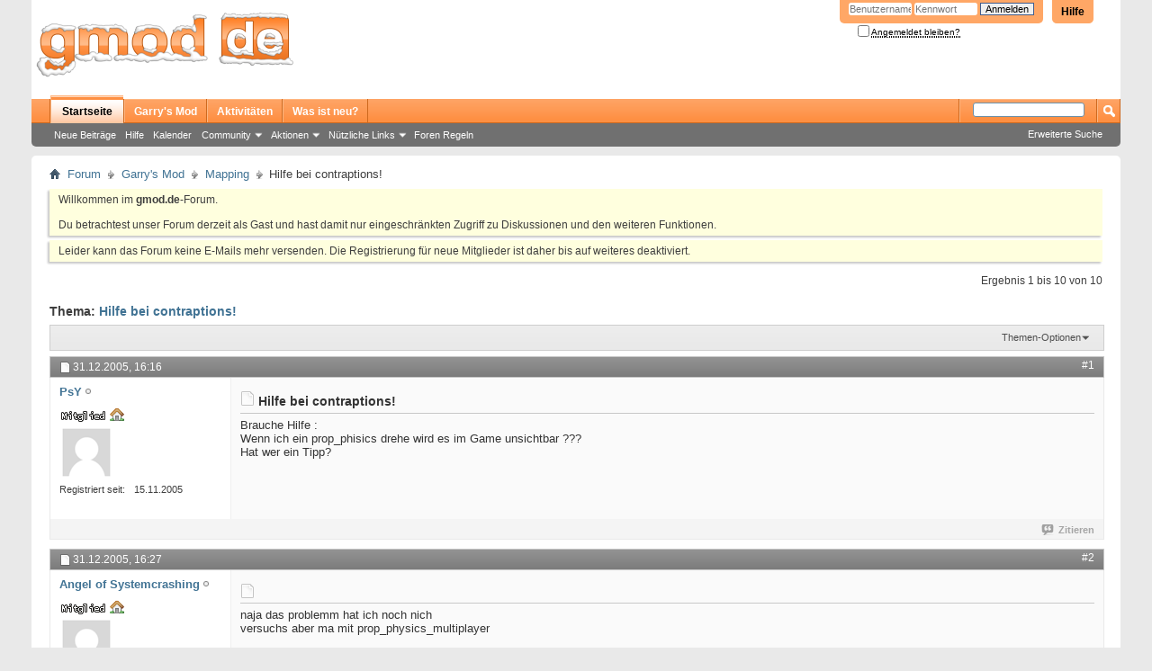

--- FILE ---
content_type: text/html; charset=utf-8
request_url: https://gmod.de/threads/2618-Hilfe-bei-contraptions!
body_size: 10044
content:
<!DOCTYPE html PUBLIC "-//W3C//DTD XHTML 1.0 Transitional//EN" "http://www.w3.org/TR/xhtml1/DTD/xhtml1-transitional.dtd">
<html xmlns="http://www.w3.org/1999/xhtml" dir="ltr" lang="de" id="vbulletin_html">
<head>
	<meta http-equiv="Content-Type" content="text/html; charset=utf-8" />
<meta id="e_vb_meta_bburl" name="vb_meta_bburl" content="https://gmod.de" />
<base href="https://gmod.de/" /><!--[if IE]></base><![endif]-->
<meta name="generator" content="vBulletin 4.2.2" />
<meta http-equiv="X-UA-Compatible" content="IE=9" />

	<link rel="Shortcut Icon" href="favicon.ico" type="image/x-icon" />








<script type="text/javascript">
<!--
	if (typeof YAHOO === 'undefined') // Load ALL YUI Local
	{
		document.write('<script type="text/javascript" src="https://scripts.gmod.de/yui/yuiloader-dom-event/yuiloader-dom-event.js?v=422"><\/script>');
		document.write('<script type="text/javascript" src="https://scripts.gmod.de/yui/connection/connection-min.js?v=422"><\/script>');
		var yuipath = 'clientscript/yui';
		var yuicombopath = '';
		var remoteyui = false;
	}
	else	// Load Rest of YUI remotely (where possible)
	{
		var yuipath = 'clientscript/yui';
		var yuicombopath = '';
		var remoteyui = true;
		if (!yuicombopath)
		{
			document.write('<script type="text/javascript" src="https://scripts.gmod.de/yui/connection/connection-min.js?v=422"><\/script>');
		}
	}
	var SESSIONURL = "s=8e55b5d47ad76ca901562cd6172e599b&";
	var SECURITYTOKEN = "guest";
	var IMGDIR_MISC = "images/misc";
	var IMGDIR_BUTTON = "images/buttons";
	var vb_disable_ajax = parseInt("0", 10);
	var SIMPLEVERSION = "422";
	var BBURL = "https://gmod.de";
	var LOGGEDIN = 0 > 0 ? true : false;
	var THIS_SCRIPT = "showthread";
	var RELPATH = "threads/2618-Hilfe-bei-contraptions!";
	var PATHS = {
		forum : "",
		cms   : "",
		blog  : ""
	};
	var AJAXBASEURL = "https://gmod.de/";
// -->
</script>
<script type="text/javascript" src="https://scripts.gmod.de/vbulletin-core.js?v=422"></script>



	<link rel="alternate" type="application/rss+xml" title="gmod.de RSS-Feed" href="https://gmod.de/external.php?type=RSS2" />
	
		<link rel="alternate" type="application/rss+xml" title="gmod.de - Mapping - RSS-Feed" href="https://gmod.de/external.php?type=RSS2&amp;forumids=52" />
	



	<link rel="stylesheet" type="text/css" href="https://scripts.gmod.de/vbulletin_css/style00021l/main-rollup.css?d=1541841624" />
        

	<!--[if lt IE 8]>
	<link rel="stylesheet" type="text/css" href="https://scripts.gmod.de/vbulletin_css/style00021l/popupmenu-ie.css?d=1541841624" />
	<link rel="stylesheet" type="text/css" href="https://scripts.gmod.de/vbulletin_css/style00021l/vbulletin-ie.css?d=1541841624" />
	<link rel="stylesheet" type="text/css" href="https://scripts.gmod.de/vbulletin_css/style00021l/vbulletin-chrome-ie.css?d=1541841624" />
	<link rel="stylesheet" type="text/css" href="https://scripts.gmod.de/vbulletin_css/style00021l/vbulletin-formcontrols-ie.css?d=1541841624" />
	<link rel="stylesheet" type="text/css" href="https://scripts.gmod.de/vbulletin_css/style00021l/editor-ie.css?d=1541841624" />
	<![endif]-->
<script type="text/javascript" src="https://scripts.gmod.de/post_thanks.js"></script>

<style type="text/css">
.postbitlegacy .postfoot .textcontrols a.post_thanks_button, .postbit .postfoot .textcontrols a.post_thanks_button  {
	background: url(images/buttons/post_thanks.png) no-repeat transparent left;
	padding-left: 20px;
}
.postbitlegacy .postfoot .textcontrols a.post_thanks_button:hover, .postbit .postfoot .textcontrols a.post_thanks_button:hover  {
	background: url(images/buttons/post_thanks-hover.png) no-repeat transparent left;
</style>
 
	<meta name="keywords" content="game, map, hilfe, unsichtbar, tipp, drehe, contraptions, brauche, prop_phisics" />
	<meta name="description" content="Brauche Hilfe : 
Wenn ich ein prop_phisics drehe wird es im Game unsichtbar ??? 
Hat wer ein Tipp?" />

	<title> Hilfe bei contraptions!</title>
	<link rel="canonical" href="threads/2618-Hilfe-bei-contraptions!?s=8e55b5d47ad76ca901562cd6172e599b" />
	
	
	
	
	
	
	
	
	

	
		<link rel="stylesheet" type="text/css" href="https://scripts.gmod.de/vbulletin_css/style00021l/showthread-rollup.css?d=1541841624" />
	
	<!--[if lt IE 8]><link rel="stylesheet" type="text/css" href="https://scripts.gmod.de/vbulletin_css/style00021l/toolsmenu-ie.css?d=1541841624" />
	<link rel="stylesheet" type="text/css" href="https://scripts.gmod.de/vbulletin_css/style00021l/postlist-ie.css?d=1541841624" />
	<link rel="stylesheet" type="text/css" href="https://scripts.gmod.de/vbulletin_css/style00021l/showthread-ie.css?d=1541841624" />
	<link rel="stylesheet" type="text/css" href="https://scripts.gmod.de/vbulletin_css/style00021l/postbit-ie.css?d=1541841624" />
	<link rel="stylesheet" type="text/css" href="https://scripts.gmod.de/vbulletin_css/style00021l/poll-ie.css?d=1541841624" /><![endif]-->
<link rel="stylesheet" type="text/css" href="https://scripts.gmod.de/vbulletin_css/style00021l/additional.css?d=1541841624" />

</head>

<body>




<div class="above_body"> <!-- closing tag is in template navbar -->
<div id="header" class="floatcontainer doc_header">
	<div><a name="top" href="forum.php?s=8e55b5d47ad76ca901562cd6172e599b" class="logo-image"><img src="https://images.gmod.de/gmodde/logo.png" alt="gmod.de - Powered by vBulletin" /></a></div>
	<div id="toplinks" class="toplinks">
		
			<ul class="nouser">
			
				<li><a rel="help" href="faq.php?s=8e55b5d47ad76ca901562cd6172e599b">Hilfe</a></li>
				<li>
			<script type="text/javascript" src="https://scripts.gmod.de/vbulletin_md5.js?v=422"></script>
			<form id="navbar_loginform" action="login.php?s=8e55b5d47ad76ca901562cd6172e599b&amp;do=login" method="post" onsubmit="md5hash(vb_login_password, vb_login_md5password, vb_login_md5password_utf, 0)">
				<fieldset id="logindetails" class="logindetails">
					<div>
						<div>
					<input type="text" class="textbox default-value" name="vb_login_username" id="navbar_username" size="10" accesskey="u" tabindex="101" value="Benutzername" />
					<input type="password" class="textbox" tabindex="102" name="vb_login_password" id="navbar_password" size="10" />
					<input type="text" class="textbox default-value" tabindex="102" name="vb_login_password_hint" id="navbar_password_hint" size="10" value="Kennwort" style="display:none;" />
					<input type="submit" class="loginbutton" tabindex="104" value="Anmelden" title="Geben Sie zur Anmeldung Ihren Benutzernamen und Ihr Kennwort in die dafür vorgesehenen Textfelder ein oder klicken Sie auf die 'Registrieren'-Schaltfläche, um ein neues Benutzerkonto anzulegen." accesskey="s" />
						</div>
					</div>
				</fieldset>
				<div id="remember" class="remember">
					<label for="cb_cookieuser_navbar"><input type="checkbox" name="cookieuser" value="1" id="cb_cookieuser_navbar" class="cb_cookieuser_navbar" accesskey="c" tabindex="103" /> <acronym style="border-bottom: 1px dotted #000000; cursor: help;" title="Sie bleiben angemeldet, bis Sie sich selbst abmelden.">Angemeldet bleiben?</acronym></label>
				</div>

				<input type="hidden" name="s" value="8e55b5d47ad76ca901562cd6172e599b" />
				<input type="hidden" name="securitytoken" value="guest" />
				<input type="hidden" name="do" value="login" />
				<input type="hidden" name="vb_login_md5password" />
				<input type="hidden" name="vb_login_md5password_utf" />
			</form>
			<script type="text/javascript">
			YAHOO.util.Dom.setStyle('navbar_password_hint', "display", "inline");
			YAHOO.util.Dom.setStyle('navbar_password', "display", "none");
			vB_XHTML_Ready.subscribe(function()
			{
			//
				YAHOO.util.Event.on('navbar_username', "focus", navbar_username_focus);
				YAHOO.util.Event.on('navbar_username', "blur", navbar_username_blur);
				YAHOO.util.Event.on('navbar_password_hint', "focus", navbar_password_hint);
				YAHOO.util.Event.on('navbar_password', "blur", navbar_password);
			});
			
			function navbar_username_focus(e)
			{
			//
				var textbox = YAHOO.util.Event.getTarget(e);
				if (textbox.value == 'Benutzername')
				{
				//
					textbox.value='';
					textbox.style.color='#000000';
				}
			}

			function navbar_username_blur(e)
			{
			//
				var textbox = YAHOO.util.Event.getTarget(e);
				if (textbox.value == '')
				{
				//
					textbox.value='Benutzername';
					textbox.style.color='#777777';
				}
			}
			
			function navbar_password_hint(e)
			{
			//
				var textbox = YAHOO.util.Event.getTarget(e);
				
				YAHOO.util.Dom.setStyle('navbar_password_hint', "display", "none");
				YAHOO.util.Dom.setStyle('navbar_password', "display", "inline");
				YAHOO.util.Dom.get('navbar_password').focus();
			}

			function navbar_password(e)
			{
			//
				var textbox = YAHOO.util.Event.getTarget(e);
				
				if (textbox.value == '')
				{
					YAHOO.util.Dom.setStyle('navbar_password_hint', "display", "inline");
					YAHOO.util.Dom.setStyle('navbar_password', "display", "none");
				}
			}
			</script>
				</li>
				
			</ul>
		
	</div>
	<div class="ad_global_header">
		
		
	</div>
	<hr />
</div>
<div id="navbar" class="navbar">
	<ul id="navtabs" class="navtabs floatcontainer">
		
		
	
		<li class="selected" id="vbtab_forum">
			<a class="navtab" href="forum.php?s=8e55b5d47ad76ca901562cd6172e599b">Startseite</a>
		</li>
		
		
			<ul class="floatcontainer">
				
					
						
							<li id="vbflink_newposts"><a href="search.php?s=8e55b5d47ad76ca901562cd6172e599b&amp;do=getnew&amp;contenttype=vBForum_Post">Neue Beiträge</a></li>
						
					
				
					
						
							<li id="vbflink_faq"><a href="faq.php?s=8e55b5d47ad76ca901562cd6172e599b">Hilfe</a></li>
						
					
				
					
						
							<li id="vbflink_calendar"><a href="calendar.php?s=8e55b5d47ad76ca901562cd6172e599b">Kalender</a></li>
						
					
				
					
						<li class="popupmenu" id="vbmenu_community">
							<a href="javascript://" class="popupctrl">Community</a>
							<ul class="popupbody popuphover">
								
									<li id="vbclink_members"><a href="memberlist.php?s=8e55b5d47ad76ca901562cd6172e599b">Benutzerliste</a></li>
								
							</ul>
						</li>
					
				
					
						<li class="popupmenu" id="vbmenu_actions">
							<a href="javascript://" class="popupctrl">Aktionen</a>
							<ul class="popupbody popuphover">
								
									<li id="vbalink_mfr"><a href="forumdisplay.php?s=8e55b5d47ad76ca901562cd6172e599b&amp;do=markread&amp;markreadhash=guest">Alle Foren als gelesen markieren</a></li>
								
							</ul>
						</li>
					
				
					
						<li class="popupmenu" id="vbmenu_qlinks">
							<a href="javascript://" class="popupctrl">Nützliche Links</a>
							<ul class="popupbody popuphover">
								
									<li id="vbqlink_posts"><a href="search.php?s=8e55b5d47ad76ca901562cd6172e599b&amp;do=getdaily&amp;contenttype=vBForum_Post">Heutige Beiträge</a></li>
								
									<li id="vbqlink_leaders"><a href="showgroups.php?s=8e55b5d47ad76ca901562cd6172e599b">Forum-Mitarbeiter anzeigen </a></li>
								
							</ul>
						</li>
					
				
					
						
							<li id="vsafrules_link"><a href="misc.php??s=8e55b5d47ad76ca901562cd6172e599bdo=vsarules">Foren Regeln</a></li>
						
					
				
			</ul>
		

	
		<li  id="tab_nziw_422">
			<a class="navtab" href="https://gmod.de/forums/43-Garry-s-Mod">Garry's Mod</a>
		</li>
		
		

	
		<li  id="vbtab_activity">
			<a class="navtab" href="activity.php?s=8e55b5d47ad76ca901562cd6172e599b">Aktivitäten</a>
		</li>
		
		

	
		<li  id="vbtab_whatsnew">
			<a class="navtab" href="search.php?s=8e55b5d47ad76ca901562cd6172e599b&amp;do=getnew&contenttype=vBForum_Post">Was ist neu?</a>
		</li>
		
		

		
	</ul>
	
		<div id="globalsearch" class="globalsearch">
			<form action="search.php?s=8e55b5d47ad76ca901562cd6172e599b&amp;do=process" method="post" id="navbar_search" class="navbar_search">
				
				<input type="hidden" name="securitytoken" value="guest" />
				<input type="hidden" name="do" value="process" />
				<span class="textboxcontainer"><span><input type="text" value="" name="query" class="textbox" tabindex="99"/></span></span>
				<span class="buttoncontainer"><span><input type="image" class="searchbutton" src="https://images.gmod.de/buttons/search.png" name="submit" onclick="document.getElementById('navbar_search').submit;" tabindex="100"/></span></span>
			</form>
			<ul class="navbar_advanced_search">
				<li><a href="search.php?s=8e55b5d47ad76ca901562cd6172e599b&amp;search_type=1" accesskey="4">Erweiterte Suche</a></li>
				
			</ul>
		</div>
	
</div>
</div><!-- closing div for above_body -->

<div class="body_wrapper">
<div id="breadcrumb" class="breadcrumb">
	<ul class="floatcontainer">
		<li class="navbithome"><a href="index.php?s=8e55b5d47ad76ca901562cd6172e599b" accesskey="1"><img src="https://images.gmod.de/misc/navbit-home.png" alt="Startseite" /></a></li>
		
	<li class="navbit"><a href="forum.php?s=8e55b5d47ad76ca901562cd6172e599b">Forum</a></li>

	<li class="navbit"><a href="forums/43-Garry-s-Mod?s=8e55b5d47ad76ca901562cd6172e599b">Garry's Mod</a></li>

	<li class="navbit"><a href="forums/52-Mapping?s=8e55b5d47ad76ca901562cd6172e599b">Mapping</a></li>

		
	<li class="navbit lastnavbit"><span> Hilfe bei contraptions!</span></li>

	</ul>
	<hr />
</div>

 



	<form action="profile.php?do=dismissnotice" method="post" id="notices" class="notices">
		<input type="hidden" name="do" value="dismissnotice" />
		<input type="hidden" name="s" value="s=8e55b5d47ad76ca901562cd6172e599b&amp;" />
		<input type="hidden" name="securitytoken" value="guest" />
		<input type="hidden" id="dismiss_notice_hidden" name="dismiss_noticeid" value="" />
		<input type="hidden" name="url" value="" />
		<ol>
			<li class="restore" id="navbar_notice_1">
	
	Willkommen im <strong>gmod.de</strong>-Forum. <br /><br />Du betrachtest unser Forum derzeit als Gast und hast damit nur eingeschr&auml;nkten Zugriff zu Diskussionen und den weiteren Funktionen.
</li><li class="restore" id="navbar_notice_18">
	
	Leider kann das Forum keine E-Mails mehr versenden.

Die Registrierung für neue Mitglieder ist daher bis auf weiteres deaktiviert.
</li>
		</ol>
	</form>




	<div id="above_postlist" class="above_postlist">
		
		<div id="pagination_top" class="pagination_top">
		
			<div id="postpagestats_above" class="postpagestats">
				Ergebnis 1 bis 10 von 10
			</div>
		</div>
	</div>
	<div id="pagetitle" class="pagetitle">
		<h1>
			Thema: <span class="threadtitle"><a href="threads/2618-Hilfe-bei-contraptions!?s=8e55b5d47ad76ca901562cd6172e599b" title="Seite neu laden">Hilfe bei contraptions!</a></span>
		</h1>
		
	</div>
	<div id="thread_controls" class="thread_controls toolsmenu">
		<div>
		<ul id="postlist_popups" class="postlist_popups popupgroup">
			
			
			<li class="popupmenu" id="threadtools">
				<h6><a class="popupctrl" href="javascript://">Themen-Optionen</a></h6>
				<ul class="popupbody popuphover">
					<li><a href="printthread.php?s=8e55b5d47ad76ca901562cd6172e599b&amp;t=2618&amp;pp=10&amp;page=1" accesskey="3" rel="nofollow">Druckbare Version zeigen</a></li>
					
						<li><a href="sendmessage.php?s=8e55b5d47ad76ca901562cd6172e599b&amp;do=sendtofriend&amp;t=2618" rel="nofollow">Thema weiterempfehlen&hellip;</a></li>
					
					<li>
						
							<a href="subscription.php?s=8e55b5d47ad76ca901562cd6172e599b&amp;do=addsubscription&amp;t=2618" rel="nofollow">Thema abonnieren&hellip;</a>
						
					</li>
					
				</ul>
			</li>

			

			

			

			

			
			</ul>
		</div>
	</div>

<div id="postlist" class="postlist restrain">
	

	
		<ol id="posts" class="posts" start="1">
			
<li class="postbitlegacy postbitim postcontainer old" id="post_38807">
<!-- see bottom of postbit.css for .userinfo .popupmenu styles -->

	<div class="posthead">
			<span class="postdate old">
				
					<span class="date">31.12.2005,&nbsp;<span class="time">16:16</span></span>
				
			</span>
			<span class="nodecontrols">
				
					<a name="post38807" href="threads/2618-Hilfe-bei-contraptions!?s=8e55b5d47ad76ca901562cd6172e599b&amp;p=38807&amp;viewfull=1#post38807" class="postcounter">#1</a><a id="postcount38807" name="1"></a>
				
				
				
			</span>
	</div>
	<div class="postdetails">
		<div class="userinfo">
			<div class="username_container">
			
				<div class="popupmenu memberaction">
	<a class="username offline popupctrl" href="members/377-PsY?s=8e55b5d47ad76ca901562cd6172e599b" title="PsY ist offline"><strong>PsY</strong></a>
	<ul class="popupbody popuphover memberaction_body">
		<li class="left">
			<a href="members/377-PsY?s=8e55b5d47ad76ca901562cd6172e599b" class="siteicon_profile">
				Profil
			</a>
		</li>
		
		<li class="right">
			<a href="search.php?s=8e55b5d47ad76ca901562cd6172e599b&amp;do=finduser&amp;userid=377&amp;contenttype=vBForum_Post&amp;showposts=1" class="siteicon_forum" rel="nofollow">
				Beiträge anzeigen
			</a>
		</li>
		
		
		<li class="left">
			<a href="private.php?s=8e55b5d47ad76ca901562cd6172e599b&amp;do=newpm&amp;u=377" class="siteicon_message" rel="nofollow">
				Private Nachricht
			</a>
		</li>
		
		
		
		
		
		
		

		

		
		
	</ul>
</div>
				<img class="inlineimg onlinestatus" src="https://images.gmod.de/statusicon/user-offline.png" alt="PsY ist offline" border="0" />

			
			</div>
			<span class="usertitle">
				<img src="https://images.gmod.de/gmodde/titles/mitglied.png" alt="" border="0" />
			</span>
			
			
			
			<a class="postuseravatar" href="members/377-PsY?s=8e55b5d47ad76ca901562cd6172e599b" title="PsY ist offline">
<img src="https://images.gmod.de/misc/unknown.gif" alt="Avatar von PsY" title="Avatar von PsY" />
			</a>
			 
			
				<hr />
				<dl class="userinfo_extra">
					<dt>Registriert seit</dt> <dd>15.11.2005</dd>
					
					<!--  -->
					<!-- <dt>Beiträge</dt> <dd>147</dd>	-->
					
				</dl>
				
				
				<div class="imlinks">
					    
				</div>
			
			
		</div>
		<div class="postbody">
			<div class="postrow">
				
				
				<h2 class="title icon">
					<img src="https://images.gmod.de/gmodde/icons/standard.png" alt="Standard" /> Hilfe bei contraptions!
				</h2>
				


						
							
							
						
						
				<div class="content">
					<div id="post_message_38807">
						<blockquote class="postcontent restore ">
<!-- aeBeginAds -->
							Brauche Hilfe :<br />
Wenn ich ein prop_phisics drehe wird es im Game unsichtbar ???<br />
Hat wer ein Tipp?

<!-- aeEndAds -->
						</blockquote>
					</div>

					
				</div>
			</div>
			
			<div class="cleardiv"></div>
		</div>
	</div>
		<div class="postfoot">
			<!-- <div class="postfoot_container"> -->
			<div class="textcontrols floatcontainer">
				<span class="postcontrols">
					<img style="display:none" id="progress_38807" src="https://images.gmod.de/misc/progress.gif" alt="" />
					
					
					
						<a id="qrwq_38807" class="newreply" href="newreply.php?s=8e55b5d47ad76ca901562cd6172e599b&amp;do=newreply&amp;p=38807" rel="nofollow" title="Zitieren" onclick="fetch_object('newreplylink_bottom').style.display = 'none';"><img id="quoteimg_38807" src="clear.gif" alt="Zitieren" />Zitieren</a>
					
					
					
				</span>
				<span class="postlinking">
					
						
					

					
					
					
					

					
					

					
					
					
					
					
				</span>
			<!-- </div> -->
			</div>
		</div>
	<hr />
</li>
<li class="postbitlegacy postbitim" id="post_thanks_box_38807" style="display:none">
	
</li> 
<li class="postbitlegacy postbitim postcontainer old" id="post_38811">
<!-- see bottom of postbit.css for .userinfo .popupmenu styles -->

	<div class="posthead">
			<span class="postdate old">
				
					<span class="date">31.12.2005,&nbsp;<span class="time">16:27</span></span>
				
			</span>
			<span class="nodecontrols">
				
					<a name="post38811" href="threads/2618-Hilfe-bei-contraptions!?s=8e55b5d47ad76ca901562cd6172e599b&amp;p=38811&amp;viewfull=1#post38811" class="postcounter">#2</a><a id="postcount38811" name="2"></a>
				
				
				
			</span>
	</div>
	<div class="postdetails">
		<div class="userinfo">
			<div class="username_container">
			
				<div class="popupmenu memberaction">
	<a class="username offline popupctrl" href="members/503-Angel-of-Systemcrashing?s=8e55b5d47ad76ca901562cd6172e599b" title="Angel of Systemcrashing ist offline"><strong>Angel of Systemcrashing</strong></a>
	<ul class="popupbody popuphover memberaction_body">
		<li class="left">
			<a href="members/503-Angel-of-Systemcrashing?s=8e55b5d47ad76ca901562cd6172e599b" class="siteicon_profile">
				Profil
			</a>
		</li>
		
		<li class="right">
			<a href="search.php?s=8e55b5d47ad76ca901562cd6172e599b&amp;do=finduser&amp;userid=503&amp;contenttype=vBForum_Post&amp;showposts=1" class="siteicon_forum" rel="nofollow">
				Beiträge anzeigen
			</a>
		</li>
		
		
		<li class="left">
			<a href="private.php?s=8e55b5d47ad76ca901562cd6172e599b&amp;do=newpm&amp;u=503" class="siteicon_message" rel="nofollow">
				Private Nachricht
			</a>
		</li>
		
		
		
		
		
		<li class="left">
			<a href="http://www.HL2-Community.dd.vu" class="siteicon_homepage">
				Homepage besuchen
			</a>
		</li>
		
		
		

		

		
		
	</ul>
</div>
				<img class="inlineimg onlinestatus" src="https://images.gmod.de/statusicon/user-offline.png" alt="Angel of Systemcrashing ist offline" border="0" />

			
			</div>
			<span class="usertitle">
				<img src="https://images.gmod.de/gmodde/titles/mitglied.png" alt="" border="0" />
			</span>
			
			
			
			<a class="postuseravatar" href="members/503-Angel-of-Systemcrashing?s=8e55b5d47ad76ca901562cd6172e599b" title="Angel of Systemcrashing ist offline">
<img src="https://images.gmod.de/misc/unknown.gif" alt="Avatar von Angel of Systemcrashing" title="Avatar von Angel of Systemcrashing" />
			</a>
			 
			
				<hr />
				<dl class="userinfo_extra">
					<dt>Registriert seit</dt> <dd>28.12.2005</dd>
					
					<!--  -->
					<!-- <dt>Beiträge</dt> <dd>38</dd>	-->
					
				</dl>
				
				
				<div class="imlinks">
					    
				</div>
			
			
		</div>
		<div class="postbody">
			<div class="postrow has_after_content">
				
				
				<h2 class="title icon">
					<img src="https://images.gmod.de/gmodde/icons/standard.png" alt="Standard" /> 
				</h2>
				


						
						
				<div class="content">
					<div id="post_message_38811">
						<blockquote class="postcontent restore ">
<!-- aeBeginAds -->
							naja das problemm hat ich noch nich<br />
versuchs aber ma mit prop_physics_multiplayer

<!-- aeEndAds -->
						</blockquote>
					</div>

					
				</div>
			</div>
			
			<div class="after_content">
				
				
				
				
					<blockquote class="signature restore"><div class="signaturecontainer"><a href="http://www.HL2-Community.dd.vu" target="_blank" rel="nofollow">Half Life² Gaming Community</a> by hehe003 &amp; me</div></blockquote>
				
				
			</div>
			
			<div class="cleardiv"></div>
		</div>
	</div>
		<div class="postfoot">
			<!-- <div class="postfoot_container"> -->
			<div class="textcontrols floatcontainer">
				<span class="postcontrols">
					<img style="display:none" id="progress_38811" src="https://images.gmod.de/misc/progress.gif" alt="" />
					
					
					
						<a id="qrwq_38811" class="newreply" href="newreply.php?s=8e55b5d47ad76ca901562cd6172e599b&amp;do=newreply&amp;p=38811" rel="nofollow" title="Zitieren" onclick="fetch_object('newreplylink_bottom').style.display = 'none';"><img id="quoteimg_38811" src="clear.gif" alt="Zitieren" />Zitieren</a>
					
					
					
				</span>
				<span class="postlinking">
					
						
					

					
					
					
					

					
					

					
					
					
					
					
				</span>
			<!-- </div> -->
			</div>
		</div>
	<hr />
</li>
<li class="postbitlegacy postbitim" id="post_thanks_box_38811" style="display:none">
	
</li> 
<li class="postbitlegacy postbitim postcontainer old" id="post_38833">
<!-- see bottom of postbit.css for .userinfo .popupmenu styles -->

	<div class="posthead">
			<span class="postdate old">
				
					<span class="date">31.12.2005,&nbsp;<span class="time">17:32</span></span>
				
			</span>
			<span class="nodecontrols">
				
					<a name="post38833" href="threads/2618-Hilfe-bei-contraptions!?s=8e55b5d47ad76ca901562cd6172e599b&amp;p=38833&amp;viewfull=1#post38833" class="postcounter">#3</a><a id="postcount38833" name="3"></a>
				
				
				
			</span>
	</div>
	<div class="postdetails">
		<div class="userinfo">
			<div class="username_container">
			
				<div class="popupmenu memberaction">
	<a class="username offline popupctrl" href="members/377-PsY?s=8e55b5d47ad76ca901562cd6172e599b" title="PsY ist offline"><strong>PsY</strong></a>
	<ul class="popupbody popuphover memberaction_body">
		<li class="left">
			<a href="members/377-PsY?s=8e55b5d47ad76ca901562cd6172e599b" class="siteicon_profile">
				Profil
			</a>
		</li>
		
		<li class="right">
			<a href="search.php?s=8e55b5d47ad76ca901562cd6172e599b&amp;do=finduser&amp;userid=377&amp;contenttype=vBForum_Post&amp;showposts=1" class="siteicon_forum" rel="nofollow">
				Beiträge anzeigen
			</a>
		</li>
		
		
		<li class="left">
			<a href="private.php?s=8e55b5d47ad76ca901562cd6172e599b&amp;do=newpm&amp;u=377" class="siteicon_message" rel="nofollow">
				Private Nachricht
			</a>
		</li>
		
		
		
		
		
		
		

		

		
		
	</ul>
</div>
				<img class="inlineimg onlinestatus" src="https://images.gmod.de/statusicon/user-offline.png" alt="PsY ist offline" border="0" />

			
			</div>
			<span class="usertitle">
				<img src="https://images.gmod.de/gmodde/titles/mitglied.png" alt="" border="0" />
			</span>
			
			
			
			<a class="postuseravatar" href="members/377-PsY?s=8e55b5d47ad76ca901562cd6172e599b" title="PsY ist offline">
<img src="https://images.gmod.de/misc/unknown.gif" alt="Avatar von PsY" title="Avatar von PsY" />
			</a>
			 
			
				<hr />
				<dl class="userinfo_extra">
					<dt>Registriert seit</dt> <dd>15.11.2005</dd>
					
					<!--  -->
					<!-- <dt>Beiträge</dt> <dd>147</dd>	-->
					
				</dl>
				
				
				<div class="imlinks">
					    
				</div>
			
			
		</div>
		<div class="postbody">
			<div class="postrow">
				
				
				<h2 class="title icon">
					<img src="https://images.gmod.de/gmodde/icons/standard.png" alt="Standard" /> 
				</h2>
				


						
						
				<div class="content">
					<div id="post_message_38833">
						<blockquote class="postcontent restore ">
<!-- aeBeginAds -->
							Gleich mal testen.

<!-- aeEndAds -->
						</blockquote>
					</div>

					
				</div>
			</div>
			
			<div class="cleardiv"></div>
		</div>
	</div>
		<div class="postfoot">
			<!-- <div class="postfoot_container"> -->
			<div class="textcontrols floatcontainer">
				<span class="postcontrols">
					<img style="display:none" id="progress_38833" src="https://images.gmod.de/misc/progress.gif" alt="" />
					
					
					
						<a id="qrwq_38833" class="newreply" href="newreply.php?s=8e55b5d47ad76ca901562cd6172e599b&amp;do=newreply&amp;p=38833" rel="nofollow" title="Zitieren" onclick="fetch_object('newreplylink_bottom').style.display = 'none';"><img id="quoteimg_38833" src="clear.gif" alt="Zitieren" />Zitieren</a>
					
					
					
				</span>
				<span class="postlinking">
					
						
					

					
					
					
					

					
					

					
					
					
					
					
				</span>
			<!-- </div> -->
			</div>
		</div>
	<hr />
</li>
<li class="postbitlegacy postbitim" id="post_thanks_box_38833" style="display:none">
	
</li> 
<li class="postbitlegacy postbitim postcontainer old" id="post_38838">
<!-- see bottom of postbit.css for .userinfo .popupmenu styles -->

	<div class="posthead">
			<span class="postdate old">
				
					<span class="date">31.12.2005,&nbsp;<span class="time">17:58</span></span>
				
			</span>
			<span class="nodecontrols">
				
					<a name="post38838" href="threads/2618-Hilfe-bei-contraptions!?s=8e55b5d47ad76ca901562cd6172e599b&amp;p=38838&amp;viewfull=1#post38838" class="postcounter">#4</a><a id="postcount38838" name="4"></a>
				
				
				
			</span>
	</div>
	<div class="postdetails">
		<div class="userinfo">
			<div class="username_container">
			
				<div class="popupmenu memberaction">
	<a class="username offline popupctrl" href="members/475-Foxenator?s=8e55b5d47ad76ca901562cd6172e599b" title="Foxenator ist offline"><strong>Foxenator</strong></a>
	<ul class="popupbody popuphover memberaction_body">
		<li class="left">
			<a href="members/475-Foxenator?s=8e55b5d47ad76ca901562cd6172e599b" class="siteicon_profile">
				Profil
			</a>
		</li>
		
		<li class="right">
			<a href="search.php?s=8e55b5d47ad76ca901562cd6172e599b&amp;do=finduser&amp;userid=475&amp;contenttype=vBForum_Post&amp;showposts=1" class="siteicon_forum" rel="nofollow">
				Beiträge anzeigen
			</a>
		</li>
		
		
		<li class="left">
			<a href="private.php?s=8e55b5d47ad76ca901562cd6172e599b&amp;do=newpm&amp;u=475" class="siteicon_message" rel="nofollow">
				Private Nachricht
			</a>
		</li>
		
		
		
		
		
		
		

		

		
		
	</ul>
</div>
				<img class="inlineimg onlinestatus" src="https://images.gmod.de/statusicon/user-offline.png" alt="Foxenator ist offline" border="0" />

			
			</div>
			<span class="usertitle">
				<img src="https://images.gmod.de/gmodde/titles/mitglied.png" alt="" border="0" />
			</span>
			
			
			
			<a class="postuseravatar" href="members/475-Foxenator?s=8e55b5d47ad76ca901562cd6172e599b" title="Foxenator ist offline">
<img src="https://userdata.gmod.de/avatars/avatar475_14.gif" alt="Avatar von Foxenator" title="Avatar von Foxenator" />
			</a>
			 
			
				<hr />
				<dl class="userinfo_extra">
					<dt>Registriert seit</dt> <dd>11.12.2005</dd>
					<dt>Ort</dt> <dd>Black Mesa</dd>
					<!--  -->
					<!-- <dt>Beiträge</dt> <dd>950</dd>	-->
					
				</dl>
				
				
				<div class="imlinks">
					    
				</div>
			
			
		</div>
		<div class="postbody">
			<div class="postrow has_after_content">
				
				
				<h2 class="title icon">
					<img src="https://images.gmod.de/gmodde/icons/standard.png" alt="Standard" /> 
				</h2>
				


						
						
				<div class="content">
					<div id="post_message_38838">
						<blockquote class="postcontent restore ">
<!-- aeBeginAds -->
							nun diese props gibs in verschiedene arten<br />
<br />
kommt drauf an was du für ein modell hast <br />
<br />
manche sind für prop_static gedacht und manche für prop_physic

<!-- aeEndAds -->
						</blockquote>
					</div>

					
				</div>
			</div>
			
			<div class="after_content">
				
				
				
				
					<blockquote class="signature restore"><div class="signaturecontainer"><a href="http://steamcommunity.com/groups/WorldOfCrowbar" target="_blank" rel="nofollow"><img src="https://userdata.gmod.de/signaturepics/sigpic475_3.gif" alt="" border="0" /></a></div></blockquote>
				
				
			</div>
			
			<div class="cleardiv"></div>
		</div>
	</div>
		<div class="postfoot">
			<!-- <div class="postfoot_container"> -->
			<div class="textcontrols floatcontainer">
				<span class="postcontrols">
					<img style="display:none" id="progress_38838" src="https://images.gmod.de/misc/progress.gif" alt="" />
					
					
					
						<a id="qrwq_38838" class="newreply" href="newreply.php?s=8e55b5d47ad76ca901562cd6172e599b&amp;do=newreply&amp;p=38838" rel="nofollow" title="Zitieren" onclick="fetch_object('newreplylink_bottom').style.display = 'none';"><img id="quoteimg_38838" src="clear.gif" alt="Zitieren" />Zitieren</a>
					
					
					
				</span>
				<span class="postlinking">
					
						
					

					
					
					
					

					
					

					
					
					
					
					
				</span>
			<!-- </div> -->
			</div>
		</div>
	<hr />
</li>
<li class="postbitlegacy postbitim" id="post_thanks_box_38838" style="display:none">
	
</li> 
<li class="postbitlegacy postbitim postcontainer old" id="post_38923">
<!-- see bottom of postbit.css for .userinfo .popupmenu styles -->

	<div class="posthead">
			<span class="postdate old">
				
					<span class="date">01.01.2006,&nbsp;<span class="time">13:23</span></span>
				
			</span>
			<span class="nodecontrols">
				
					<a name="post38923" href="threads/2618-Hilfe-bei-contraptions!?s=8e55b5d47ad76ca901562cd6172e599b&amp;p=38923&amp;viewfull=1#post38923" class="postcounter">#5</a><a id="postcount38923" name="5"></a>
				
				
				
			</span>
	</div>
	<div class="postdetails">
		<div class="userinfo">
			<div class="username_container">
			
				<div class="popupmenu memberaction">
	<a class="username offline popupctrl" href="members/377-PsY?s=8e55b5d47ad76ca901562cd6172e599b" title="PsY ist offline"><strong>PsY</strong></a>
	<ul class="popupbody popuphover memberaction_body">
		<li class="left">
			<a href="members/377-PsY?s=8e55b5d47ad76ca901562cd6172e599b" class="siteicon_profile">
				Profil
			</a>
		</li>
		
		<li class="right">
			<a href="search.php?s=8e55b5d47ad76ca901562cd6172e599b&amp;do=finduser&amp;userid=377&amp;contenttype=vBForum_Post&amp;showposts=1" class="siteicon_forum" rel="nofollow">
				Beiträge anzeigen
			</a>
		</li>
		
		
		<li class="left">
			<a href="private.php?s=8e55b5d47ad76ca901562cd6172e599b&amp;do=newpm&amp;u=377" class="siteicon_message" rel="nofollow">
				Private Nachricht
			</a>
		</li>
		
		
		
		
		
		
		

		

		
		
	</ul>
</div>
				<img class="inlineimg onlinestatus" src="https://images.gmod.de/statusicon/user-offline.png" alt="PsY ist offline" border="0" />

			
			</div>
			<span class="usertitle">
				<img src="https://images.gmod.de/gmodde/titles/mitglied.png" alt="" border="0" />
			</span>
			
			
			
			<a class="postuseravatar" href="members/377-PsY?s=8e55b5d47ad76ca901562cd6172e599b" title="PsY ist offline">
<img src="https://images.gmod.de/misc/unknown.gif" alt="Avatar von PsY" title="Avatar von PsY" />
			</a>
			 
			
				<hr />
				<dl class="userinfo_extra">
					<dt>Registriert seit</dt> <dd>15.11.2005</dd>
					
					<!--  -->
					<!-- <dt>Beiträge</dt> <dd>147</dd>	-->
					
				</dl>
				
				
				<div class="imlinks">
					    
				</div>
			
			
		</div>
		<div class="postbody">
			<div class="postrow has_after_content">
				
				
				<h2 class="title icon">
					<img src="https://images.gmod.de/gmodde/icons/standard.png" alt="Standard" /> 
				</h2>
				


						
						
				<div class="content">
					<div id="post_message_38923">
						<blockquote class="postcontent restore ">
<!-- aeBeginAds -->
							Ok es geht jetzt hab nur Fade in eingestellt :sad:<br />
<br />
[Hilfe]Bitte beantwortet diese Fragen:[/hilfe]<br />
Wie kann ich es machen dass :wenn jemand ein Healh Packet aufhebt (benutzt) eine Tür Spawnt?

<!-- aeEndAds -->
						</blockquote>
					</div>

					
				</div>
			</div>
			
			<div class="after_content">
				
				
				
				
					<blockquote class="signature restore"><div class="signaturecontainer"><a href="http://www.selfkill.com/" target="_blank" rel="nofollow"><a href="http://selfkill.com/webv3/content/img/banner_ani.gif" target="_blank" rel="nofollow">http://selfkill.com/webv3/content/img/banner_ani.gif</a></a></div></blockquote>
				
				
			</div>
			
			<div class="cleardiv"></div>
		</div>
	</div>
		<div class="postfoot">
			<!-- <div class="postfoot_container"> -->
			<div class="textcontrols floatcontainer">
				<span class="postcontrols">
					<img style="display:none" id="progress_38923" src="https://images.gmod.de/misc/progress.gif" alt="" />
					
					
					
						<a id="qrwq_38923" class="newreply" href="newreply.php?s=8e55b5d47ad76ca901562cd6172e599b&amp;do=newreply&amp;p=38923" rel="nofollow" title="Zitieren" onclick="fetch_object('newreplylink_bottom').style.display = 'none';"><img id="quoteimg_38923" src="clear.gif" alt="Zitieren" />Zitieren</a>
					
					
					
				</span>
				<span class="postlinking">
					
						
					

					
					
					
					

					
					

					
					
					
					
					
				</span>
			<!-- </div> -->
			</div>
		</div>
	<hr />
</li>
<li class="postbitlegacy postbitim" id="post_thanks_box_38923" style="display:none">
	
</li> 
<li class="postbitlegacy postbitim postcontainer old" id="post_38934">
<!-- see bottom of postbit.css for .userinfo .popupmenu styles -->

	<div class="posthead">
			<span class="postdate old">
				
					<span class="date">01.01.2006,&nbsp;<span class="time">14:00</span></span>
				
			</span>
			<span class="nodecontrols">
				
					<a name="post38934" href="threads/2618-Hilfe-bei-contraptions!?s=8e55b5d47ad76ca901562cd6172e599b&amp;p=38934&amp;viewfull=1#post38934" class="postcounter">#6</a><a id="postcount38934" name="6"></a>
				
				
				
			</span>
	</div>
	<div class="postdetails">
		<div class="userinfo">
			<div class="username_container">
			
				<div class="popupmenu memberaction">
	<a class="username offline popupctrl" href="members/503-Angel-of-Systemcrashing?s=8e55b5d47ad76ca901562cd6172e599b" title="Angel of Systemcrashing ist offline"><strong>Angel of Systemcrashing</strong></a>
	<ul class="popupbody popuphover memberaction_body">
		<li class="left">
			<a href="members/503-Angel-of-Systemcrashing?s=8e55b5d47ad76ca901562cd6172e599b" class="siteicon_profile">
				Profil
			</a>
		</li>
		
		<li class="right">
			<a href="search.php?s=8e55b5d47ad76ca901562cd6172e599b&amp;do=finduser&amp;userid=503&amp;contenttype=vBForum_Post&amp;showposts=1" class="siteicon_forum" rel="nofollow">
				Beiträge anzeigen
			</a>
		</li>
		
		
		<li class="left">
			<a href="private.php?s=8e55b5d47ad76ca901562cd6172e599b&amp;do=newpm&amp;u=503" class="siteicon_message" rel="nofollow">
				Private Nachricht
			</a>
		</li>
		
		
		
		
		
		<li class="left">
			<a href="http://www.HL2-Community.dd.vu" class="siteicon_homepage">
				Homepage besuchen
			</a>
		</li>
		
		
		

		

		
		
	</ul>
</div>
				<img class="inlineimg onlinestatus" src="https://images.gmod.de/statusicon/user-offline.png" alt="Angel of Systemcrashing ist offline" border="0" />

			
			</div>
			<span class="usertitle">
				<img src="https://images.gmod.de/gmodde/titles/mitglied.png" alt="" border="0" />
			</span>
			
			
			
			<a class="postuseravatar" href="members/503-Angel-of-Systemcrashing?s=8e55b5d47ad76ca901562cd6172e599b" title="Angel of Systemcrashing ist offline">
<img src="https://images.gmod.de/misc/unknown.gif" alt="Avatar von Angel of Systemcrashing" title="Avatar von Angel of Systemcrashing" />
			</a>
			 
			
				<hr />
				<dl class="userinfo_extra">
					<dt>Registriert seit</dt> <dd>28.12.2005</dd>
					
					<!--  -->
					<!-- <dt>Beiträge</dt> <dd>38</dd>	-->
					
				</dl>
				
				
				<div class="imlinks">
					    
				</div>
			
			
		</div>
		<div class="postbody">
			<div class="postrow has_after_content">
				
				
				<h2 class="title icon">
					<img src="https://images.gmod.de/gmodde/icons/standard.png" alt="Standard" /> 
				</h2>
				


						
						
				<div class="content">
					<div id="post_message_38934">
						<blockquote class="postcontent restore ">
<!-- aeBeginAds -->
							loool was soll das für einen sinn haben<br />
wenn einer ein lebenspacket aufhebt<br />
bekommt er leben<br />
warum dann eine tür spawnt<br />
ich weis nich wies geht<br />
würd mich aber interessieren was das für ein sin hat

<!-- aeEndAds -->
						</blockquote>
					</div>

					
				</div>
			</div>
			
			<div class="after_content">
				
				
				
				
					<blockquote class="signature restore"><div class="signaturecontainer"><a href="http://www.HL2-Community.dd.vu" target="_blank" rel="nofollow">Half Life² Gaming Community</a> by hehe003 &amp; me</div></blockquote>
				
				
			</div>
			
			<div class="cleardiv"></div>
		</div>
	</div>
		<div class="postfoot">
			<!-- <div class="postfoot_container"> -->
			<div class="textcontrols floatcontainer">
				<span class="postcontrols">
					<img style="display:none" id="progress_38934" src="https://images.gmod.de/misc/progress.gif" alt="" />
					
					
					
						<a id="qrwq_38934" class="newreply" href="newreply.php?s=8e55b5d47ad76ca901562cd6172e599b&amp;do=newreply&amp;p=38934" rel="nofollow" title="Zitieren" onclick="fetch_object('newreplylink_bottom').style.display = 'none';"><img id="quoteimg_38934" src="clear.gif" alt="Zitieren" />Zitieren</a>
					
					
					
				</span>
				<span class="postlinking">
					
						
					

					
					
					
					

					
					

					
					
					
					
					
				</span>
			<!-- </div> -->
			</div>
		</div>
	<hr />
</li>
<li class="postbitlegacy postbitim" id="post_thanks_box_38934" style="display:none">
	
</li> 
<li class="postbitlegacy postbitim postcontainer old" id="post_38938">
<!-- see bottom of postbit.css for .userinfo .popupmenu styles -->

	<div class="posthead">
			<span class="postdate old">
				
					<span class="date">01.01.2006,&nbsp;<span class="time">14:20</span></span>
				
			</span>
			<span class="nodecontrols">
				
					<a name="post38938" href="threads/2618-Hilfe-bei-contraptions!?s=8e55b5d47ad76ca901562cd6172e599b&amp;p=38938&amp;viewfull=1#post38938" class="postcounter">#7</a><a id="postcount38938" name="7"></a>
				
				
				
			</span>
	</div>
	<div class="postdetails">
		<div class="userinfo">
			<div class="username_container">
			
				<div class="popupmenu memberaction">
	<a class="username offline popupctrl" href="members/377-PsY?s=8e55b5d47ad76ca901562cd6172e599b" title="PsY ist offline"><strong>PsY</strong></a>
	<ul class="popupbody popuphover memberaction_body">
		<li class="left">
			<a href="members/377-PsY?s=8e55b5d47ad76ca901562cd6172e599b" class="siteicon_profile">
				Profil
			</a>
		</li>
		
		<li class="right">
			<a href="search.php?s=8e55b5d47ad76ca901562cd6172e599b&amp;do=finduser&amp;userid=377&amp;contenttype=vBForum_Post&amp;showposts=1" class="siteicon_forum" rel="nofollow">
				Beiträge anzeigen
			</a>
		</li>
		
		
		<li class="left">
			<a href="private.php?s=8e55b5d47ad76ca901562cd6172e599b&amp;do=newpm&amp;u=377" class="siteicon_message" rel="nofollow">
				Private Nachricht
			</a>
		</li>
		
		
		
		
		
		
		

		

		
		
	</ul>
</div>
				<img class="inlineimg onlinestatus" src="https://images.gmod.de/statusicon/user-offline.png" alt="PsY ist offline" border="0" />

			
			</div>
			<span class="usertitle">
				<img src="https://images.gmod.de/gmodde/titles/mitglied.png" alt="" border="0" />
			</span>
			
			
			
			<a class="postuseravatar" href="members/377-PsY?s=8e55b5d47ad76ca901562cd6172e599b" title="PsY ist offline">
<img src="https://images.gmod.de/misc/unknown.gif" alt="Avatar von PsY" title="Avatar von PsY" />
			</a>
			 
			
				<hr />
				<dl class="userinfo_extra">
					<dt>Registriert seit</dt> <dd>15.11.2005</dd>
					
					<!--  -->
					<!-- <dt>Beiträge</dt> <dd>147</dd>	-->
					
				</dl>
				
				
				<div class="imlinks">
					    
				</div>
			
			
		</div>
		<div class="postbody">
			<div class="postrow has_after_content">
				
				
				<h2 class="title icon">
					<img src="https://images.gmod.de/gmodde/icons/standard.png" alt="Standard" /> 
				</h2>
				


						
						
				<div class="content">
					<div id="post_message_38938">
						<blockquote class="postcontent restore ">
<!-- aeBeginAds -->
							Hier:<br />
<img src="http://img450.imageshack.us/img450/693/gmconstruct00001vf.jpg" border="0" alt="" /><br />
<br />
Wenn man einen Minge Bag anschießt geht er in das Gefängniss und holt sich ein HP Pack.<br />
Wenn er er benutzt hat schließt sich die Tür und er ist gefangen! <img src="https://images.gmod.de/gmodde/smilies/icon_mrgreen.gif" border="0" alt="" title="Mr. Green" class="inlineimg" />

<!-- aeEndAds -->
						</blockquote>
					</div>

					
				</div>
			</div>
			
			<div class="after_content">
				
				
				
				
					<blockquote class="signature restore"><div class="signaturecontainer"><a href="http://www.selfkill.com/" target="_blank" rel="nofollow"><a href="http://selfkill.com/webv3/content/img/banner_ani.gif" target="_blank" rel="nofollow">http://selfkill.com/webv3/content/img/banner_ani.gif</a></a></div></blockquote>
				
				
			</div>
			
			<div class="cleardiv"></div>
		</div>
	</div>
		<div class="postfoot">
			<!-- <div class="postfoot_container"> -->
			<div class="textcontrols floatcontainer">
				<span class="postcontrols">
					<img style="display:none" id="progress_38938" src="https://images.gmod.de/misc/progress.gif" alt="" />
					
					
					
						<a id="qrwq_38938" class="newreply" href="newreply.php?s=8e55b5d47ad76ca901562cd6172e599b&amp;do=newreply&amp;p=38938" rel="nofollow" title="Zitieren" onclick="fetch_object('newreplylink_bottom').style.display = 'none';"><img id="quoteimg_38938" src="clear.gif" alt="Zitieren" />Zitieren</a>
					
					
					
				</span>
				<span class="postlinking">
					
						
					

					
					
					
					

					
					

					
					
					
					
					
				</span>
			<!-- </div> -->
			</div>
		</div>
	<hr />
</li>
<li class="postbitlegacy postbitim" id="post_thanks_box_38938" style="display:none">
	
</li> 
<li class="postbitlegacy postbitim postcontainer old" id="post_38940">
<!-- see bottom of postbit.css for .userinfo .popupmenu styles -->

	<div class="posthead">
			<span class="postdate old">
				
					<span class="date">01.01.2006,&nbsp;<span class="time">14:22</span></span>
				
			</span>
			<span class="nodecontrols">
				
					<a name="post38940" href="threads/2618-Hilfe-bei-contraptions!?s=8e55b5d47ad76ca901562cd6172e599b&amp;p=38940&amp;viewfull=1#post38940" class="postcounter">#8</a><a id="postcount38940" name="8"></a>
				
				
				
			</span>
	</div>
	<div class="postdetails">
		<div class="userinfo">
			<div class="username_container">
			
				<div class="popupmenu memberaction">
	<a class="username offline popupctrl" href="members/398-Blackfinal?s=8e55b5d47ad76ca901562cd6172e599b" title="Blackfinal ist offline"><strong>Blackfinal</strong></a>
	<ul class="popupbody popuphover memberaction_body">
		<li class="left">
			<a href="members/398-Blackfinal?s=8e55b5d47ad76ca901562cd6172e599b" class="siteicon_profile">
				Profil
			</a>
		</li>
		
		<li class="right">
			<a href="search.php?s=8e55b5d47ad76ca901562cd6172e599b&amp;do=finduser&amp;userid=398&amp;contenttype=vBForum_Post&amp;showposts=1" class="siteicon_forum" rel="nofollow">
				Beiträge anzeigen
			</a>
		</li>
		
		
		<li class="left">
			<a href="private.php?s=8e55b5d47ad76ca901562cd6172e599b&amp;do=newpm&amp;u=398" class="siteicon_message" rel="nofollow">
				Private Nachricht
			</a>
		</li>
		
		
		
		
		
		<li class="left">
			<a href="http://www.hazard-clan.de" class="siteicon_homepage">
				Homepage besuchen
			</a>
		</li>
		
		
		

		

		
		
	</ul>
</div>
				<img class="inlineimg onlinestatus" src="https://images.gmod.de/statusicon/user-offline.png" alt="Blackfinal ist offline" border="0" />

			
			</div>
			<span class="usertitle">
				<img src="https://images.gmod.de/gmodde/titles/mitglied.png" alt="" border="0" />
			</span>
			
			
			
			<a class="postuseravatar" href="members/398-Blackfinal?s=8e55b5d47ad76ca901562cd6172e599b" title="Blackfinal ist offline">
<img src="https://images.gmod.de/misc/unknown.gif" alt="Avatar von Blackfinal" title="Avatar von Blackfinal" />
			</a>
			 
			
				<hr />
				<dl class="userinfo_extra">
					<dt>Registriert seit</dt> <dd>16.11.2005</dd>
					<dt>Ort</dt> <dd>Vielbach</dd>
					<!--  -->
					<!-- <dt>Beiträge</dt> <dd>684</dd>	-->
					
				</dl>
				
				
				<div class="imlinks">
					    
				</div>
			
			
				<span class="rank"><a href="https://gmod.de/showgroups.php"><img src="https://images.gmod.de/gmodde/ranks/ehemaliger_mitarbeiter.png"></a></span>
			
		</div>
		<div class="postbody">
			<div class="postrow">
				
				
				<h2 class="title icon">
					<img src="https://images.gmod.de/gmodde/icons/standard.png" alt="Standard" /> 
				</h2>
				


						
						
				<div class="content">
					<div id="post_message_38940">
						<blockquote class="postcontent restore ">
<!-- aeBeginAds -->
							Rein theoretisch wäre es möglich<br />
<br />
mal schauen<br />
<br />
EDIT: Ja es ist möglich!<br />
<br />
Download: <a href="http://www.ihud.com/file.php?file=010106/1136122442/jard.vmf" target="_blank" rel="nofollow">http://www.ihud.com/file.php?file=01...22442/jard.vmf</a>

<!-- aeEndAds -->
						</blockquote>
					</div>

					
				</div>
			</div>
			
			<div class="cleardiv"></div>
		</div>
	</div>
		<div class="postfoot">
			<!-- <div class="postfoot_container"> -->
			<div class="textcontrols floatcontainer">
				<span class="postcontrols">
					<img style="display:none" id="progress_38940" src="https://images.gmod.de/misc/progress.gif" alt="" />
					
					
					
						<a id="qrwq_38940" class="newreply" href="newreply.php?s=8e55b5d47ad76ca901562cd6172e599b&amp;do=newreply&amp;p=38940" rel="nofollow" title="Zitieren" onclick="fetch_object('newreplylink_bottom').style.display = 'none';"><img id="quoteimg_38940" src="clear.gif" alt="Zitieren" />Zitieren</a>
					
					
					
				</span>
				<span class="postlinking">
					
						
					

					
					
					
					

					
					

					
					
					
					
					
				</span>
			<!-- </div> -->
			</div>
		</div>
	<hr />
</li>
<li class="postbitlegacy postbitim" id="post_thanks_box_38940" style="display:none">
	
</li> 
<li class="postbitlegacy postbitim postcontainer old" id="post_38944">
<!-- see bottom of postbit.css for .userinfo .popupmenu styles -->

	<div class="posthead">
			<span class="postdate old">
				
					<span class="date">01.01.2006,&nbsp;<span class="time">14:44</span></span>
				
			</span>
			<span class="nodecontrols">
				
					<a name="post38944" href="threads/2618-Hilfe-bei-contraptions!?s=8e55b5d47ad76ca901562cd6172e599b&amp;p=38944&amp;viewfull=1#post38944" class="postcounter">#9</a><a id="postcount38944" name="9"></a>
				
				
				
			</span>
	</div>
	<div class="postdetails">
		<div class="userinfo">
			<div class="username_container">
			
				<div class="popupmenu memberaction">
	<a class="username offline popupctrl" href="members/377-PsY?s=8e55b5d47ad76ca901562cd6172e599b" title="PsY ist offline"><strong>PsY</strong></a>
	<ul class="popupbody popuphover memberaction_body">
		<li class="left">
			<a href="members/377-PsY?s=8e55b5d47ad76ca901562cd6172e599b" class="siteicon_profile">
				Profil
			</a>
		</li>
		
		<li class="right">
			<a href="search.php?s=8e55b5d47ad76ca901562cd6172e599b&amp;do=finduser&amp;userid=377&amp;contenttype=vBForum_Post&amp;showposts=1" class="siteicon_forum" rel="nofollow">
				Beiträge anzeigen
			</a>
		</li>
		
		
		<li class="left">
			<a href="private.php?s=8e55b5d47ad76ca901562cd6172e599b&amp;do=newpm&amp;u=377" class="siteicon_message" rel="nofollow">
				Private Nachricht
			</a>
		</li>
		
		
		
		
		
		
		

		

		
		
	</ul>
</div>
				<img class="inlineimg onlinestatus" src="https://images.gmod.de/statusicon/user-offline.png" alt="PsY ist offline" border="0" />

			
			</div>
			<span class="usertitle">
				<img src="https://images.gmod.de/gmodde/titles/mitglied.png" alt="" border="0" />
			</span>
			
			
			
			<a class="postuseravatar" href="members/377-PsY?s=8e55b5d47ad76ca901562cd6172e599b" title="PsY ist offline">
<img src="https://images.gmod.de/misc/unknown.gif" alt="Avatar von PsY" title="Avatar von PsY" />
			</a>
			 
			
				<hr />
				<dl class="userinfo_extra">
					<dt>Registriert seit</dt> <dd>15.11.2005</dd>
					
					<!--  -->
					<!-- <dt>Beiträge</dt> <dd>147</dd>	-->
					
				</dl>
				
				
				<div class="imlinks">
					    
				</div>
			
			
		</div>
		<div class="postbody">
			<div class="postrow has_after_content">
				
				
				<h2 class="title icon">
					<img src="https://images.gmod.de/gmodde/icons/standard.png" alt="Standard" /> 
				</h2>
				


						
						
				<div class="content">
					<div id="post_message_38944">
						<blockquote class="postcontent restore ">
<!-- aeBeginAds -->
							Cool thx (kann man auch scripten das nur der der es aufhebt die waffen verliert , also nicht alle )

<!-- aeEndAds -->
						</blockquote>
					</div>

					
				</div>
			</div>
			
			<div class="after_content">
				
				
				
				
					<blockquote class="signature restore"><div class="signaturecontainer"><a href="http://www.selfkill.com/" target="_blank" rel="nofollow"><a href="http://selfkill.com/webv3/content/img/banner_ani.gif" target="_blank" rel="nofollow">http://selfkill.com/webv3/content/img/banner_ani.gif</a></a></div></blockquote>
				
				
			</div>
			
			<div class="cleardiv"></div>
		</div>
	</div>
		<div class="postfoot">
			<!-- <div class="postfoot_container"> -->
			<div class="textcontrols floatcontainer">
				<span class="postcontrols">
					<img style="display:none" id="progress_38944" src="https://images.gmod.de/misc/progress.gif" alt="" />
					
					
					
						<a id="qrwq_38944" class="newreply" href="newreply.php?s=8e55b5d47ad76ca901562cd6172e599b&amp;do=newreply&amp;p=38944" rel="nofollow" title="Zitieren" onclick="fetch_object('newreplylink_bottom').style.display = 'none';"><img id="quoteimg_38944" src="clear.gif" alt="Zitieren" />Zitieren</a>
					
					
					
				</span>
				<span class="postlinking">
					
						
					

					
					
					
					

					
					

					
					
					
					
					
				</span>
			<!-- </div> -->
			</div>
		</div>
	<hr />
</li>
<li class="postbitlegacy postbitim" id="post_thanks_box_38944" style="display:none">
	
</li> 
<li class="postbitlegacy postbitim postcontainer old" id="post_38945">
<!-- see bottom of postbit.css for .userinfo .popupmenu styles -->

	<div class="posthead">
			<span class="postdate old">
				
					<span class="date">01.01.2006,&nbsp;<span class="time">14:45</span></span>
				
			</span>
			<span class="nodecontrols">
				
					<a name="post38945" href="threads/2618-Hilfe-bei-contraptions!?s=8e55b5d47ad76ca901562cd6172e599b&amp;p=38945&amp;viewfull=1#post38945" class="postcounter">#10</a><a id="postcount38945" name="10"></a>
				
				
				
			</span>
	</div>
	<div class="postdetails">
		<div class="userinfo">
			<div class="username_container">
			
				<div class="popupmenu memberaction">
	<a class="username offline popupctrl" href="members/398-Blackfinal?s=8e55b5d47ad76ca901562cd6172e599b" title="Blackfinal ist offline"><strong>Blackfinal</strong></a>
	<ul class="popupbody popuphover memberaction_body">
		<li class="left">
			<a href="members/398-Blackfinal?s=8e55b5d47ad76ca901562cd6172e599b" class="siteicon_profile">
				Profil
			</a>
		</li>
		
		<li class="right">
			<a href="search.php?s=8e55b5d47ad76ca901562cd6172e599b&amp;do=finduser&amp;userid=398&amp;contenttype=vBForum_Post&amp;showposts=1" class="siteicon_forum" rel="nofollow">
				Beiträge anzeigen
			</a>
		</li>
		
		
		<li class="left">
			<a href="private.php?s=8e55b5d47ad76ca901562cd6172e599b&amp;do=newpm&amp;u=398" class="siteicon_message" rel="nofollow">
				Private Nachricht
			</a>
		</li>
		
		
		
		
		
		<li class="left">
			<a href="http://www.hazard-clan.de" class="siteicon_homepage">
				Homepage besuchen
			</a>
		</li>
		
		
		

		

		
		
	</ul>
</div>
				<img class="inlineimg onlinestatus" src="https://images.gmod.de/statusicon/user-offline.png" alt="Blackfinal ist offline" border="0" />

			
			</div>
			<span class="usertitle">
				<img src="https://images.gmod.de/gmodde/titles/mitglied.png" alt="" border="0" />
			</span>
			
			
			
			<a class="postuseravatar" href="members/398-Blackfinal?s=8e55b5d47ad76ca901562cd6172e599b" title="Blackfinal ist offline">
<img src="https://images.gmod.de/misc/unknown.gif" alt="Avatar von Blackfinal" title="Avatar von Blackfinal" />
			</a>
			 
			
				<hr />
				<dl class="userinfo_extra">
					<dt>Registriert seit</dt> <dd>16.11.2005</dd>
					<dt>Ort</dt> <dd>Vielbach</dd>
					<!--  -->
					<!-- <dt>Beiträge</dt> <dd>684</dd>	-->
					
				</dl>
				
				
				<div class="imlinks">
					    
				</div>
			
			
				<span class="rank"><a href="https://gmod.de/showgroups.php"><img src="https://images.gmod.de/gmodde/ranks/ehemaliger_mitarbeiter.png"></a></span>
			
		</div>
		<div class="postbody">
			<div class="postrow">
				
				
				<h2 class="title icon">
					<img src="https://images.gmod.de/gmodde/icons/standard.png" alt="Standard" /> 
				</h2>
				


						
						
							
						
				<div class="content">
					<div id="post_message_38945">
						<blockquote class="postcontent restore ">
<!-- aeBeginAds -->
							Nein das funktioniert nicht weil man einen Brush erstellen müsste

<!-- aeEndAds -->
						</blockquote>
					</div>

					
				</div>
			</div>
			
			<div class="cleardiv"></div>
		</div>
	</div>
		<div class="postfoot">
			<!-- <div class="postfoot_container"> -->
			<div class="textcontrols floatcontainer">
				<span class="postcontrols">
					<img style="display:none" id="progress_38945" src="https://images.gmod.de/misc/progress.gif" alt="" />
					
					
					
						<a id="qrwq_38945" class="newreply" href="newreply.php?s=8e55b5d47ad76ca901562cd6172e599b&amp;do=newreply&amp;p=38945" rel="nofollow" title="Zitieren" onclick="fetch_object('newreplylink_bottom').style.display = 'none';"><img id="quoteimg_38945" src="clear.gif" alt="Zitieren" />Zitieren</a>
					
					
					
				</span>
				<span class="postlinking">
					
						
					

					
					
					
					

					
					

					
					
					
					
					
				</span>
			<!-- </div> -->
			</div>
		</div>
	<hr />
</li>
<li class="postbitlegacy postbitim" id="post_thanks_box_38945" style="display:none">
	
</li> 
		</ol>
		<div class="separator"></div>
		<div class="postlistfoot">
			
		</div>

	

</div>

<div id="below_postlist" class="noinlinemod below_postlist">
	
	<div id="pagination_bottom" class="pagination_bottom">
	
		<div class="clear"></div>
<div class="navpopupmenu popupmenu nohovermenu" id="showthread_navpopup">
	
		<span class="shade">Gehe zu:</span>
		<a href="threads/2618-Hilfe-bei-contraptions!?s=8e55b5d47ad76ca901562cd6172e599b" class="popupctrl"><span class="ctrlcontainer">Mapping</span></a>
		<a href="threads/2618-Hilfe-bei-contraptions!#top" class="textcontrol" onclick="document.location.hash='top';return false;">Nach oben</a>
	
	<ul class="navpopupbody popupbody popuphover">
		
		<li class="optionlabel">Bereiche</li>
		<li><a href="usercp.php?s=8e55b5d47ad76ca901562cd6172e599b">Benutzerkontrollzentrum</a></li>
		<li><a href="private.php?s=8e55b5d47ad76ca901562cd6172e599b">Private Nachrichten</a></li>
		<li><a href="subscription.php?s=8e55b5d47ad76ca901562cd6172e599b">Abonnements</a></li>
		<li><a href="online.php?s=8e55b5d47ad76ca901562cd6172e599b">Wer ist online</a></li>
		<li><a href="search.php?s=8e55b5d47ad76ca901562cd6172e599b">Foren durchsuchen</a></li>
		<li><a href="forum.php?s=8e55b5d47ad76ca901562cd6172e599b">Forum-Startseite</a></li>
		
			<li class="optionlabel">Foren</li>
			
		
			
				<li><a href="forums/81-gmod-de?s=8e55b5d47ad76ca901562cd6172e599b">gmod.de</a>
					<ol class="d1">
						
		
			
				<li><a href="forums/65-News?s=8e55b5d47ad76ca901562cd6172e599b">News</a></li>
			
		
			
				<li><a href="forums/61-Wettstreit?s=8e55b5d47ad76ca901562cd6172e599b">Wettstreit</a>
					<ol class="d2">
						
		
			
				<li><a href="forums/89-Diskussionen?s=8e55b5d47ad76ca901562cd6172e599b">Diskussionen</a></li>
			
		
			
					</ol>
				</li>
			
		
			
				<li><a href="forums/126-Gameserver-Zugangsdaten?s=8e55b5d47ad76ca901562cd6172e599b">Gameserver Zugangsdaten</a></li>
			
		
			
				<li><a href="forums/181-Lob-Kritik-amp-Diskussionen?s=8e55b5d47ad76ca901562cd6172e599b">Lob, Kritik &amp; Diskussionen</a></li>
			
		
			
					</ol>
				</li>
			
		
			
				<li><a href="forums/43-Garry-s-Mod?s=8e55b5d47ad76ca901562cd6172e599b">Garry's Mod</a>
					<ol class="d1">
						
		
			
				<li><a href="forums/201-Wiki?s=8e55b5d47ad76ca901562cd6172e599b">Wiki</a></li>
			
		
			
				<li><a href="forums/48-GMod-Allgemein?s=8e55b5d47ad76ca901562cd6172e599b">GMod Allgemein</a>
					<ol class="d2">
						
		
			
				<li><a href="forums/199-Fragen-vor-dem-Kauf?s=8e55b5d47ad76ca901562cd6172e599b">Fragen vor dem Kauf</a></li>
			
		
			
				<li><a href="forums/54-Hilfe-amp-Support?s=8e55b5d47ad76ca901562cd6172e599b">Hilfe &amp; Support</a>
					<ol class="d3">
						
		
			
				<li><a href="forums/192-Garry-s-Mod-Bugtracker?s=8e55b5d47ad76ca901562cd6172e599b">Garry's Mod Bugtracker</a></li>
			
		
			
					</ol>
				</li>
			
		
			
				<li><a href="forums/62-Server?s=8e55b5d47ad76ca901562cd6172e599b">Server</a></li>
			
		
			
				<li><a href="forums/97-Clans?s=8e55b5d47ad76ca901562cd6172e599b">Clans</a></li>
			
		
			
					</ol>
				</li>
			
		
			
				<li><a href="forums/50-Medien?s=8e55b5d47ad76ca901562cd6172e599b">Medien</a>
					<ol class="d2">
						
		
			
				<li><a href="forums/71-Ragdolls?s=8e55b5d47ad76ca901562cd6172e599b">Ragdolls</a></li>
			
		
			
				<li><a href="forums/72-Comics?s=8e55b5d47ad76ca901562cd6172e599b">Comics</a></li>
			
		
			
				<li><a href="forums/73-Contraptions?s=8e55b5d47ad76ca901562cd6172e599b">Contraptions</a></li>
			
		
			
				<li><a href="forums/74-Filme?s=8e55b5d47ad76ca901562cd6172e599b">Filme</a></li>
			
		
			
				<li><a href="forums/124-Ideen?s=8e55b5d47ad76ca901562cd6172e599b">Ideen</a></li>
			
		
			
				<li><a href="forums/80-Bildbearbeitung?s=8e55b5d47ad76ca901562cd6172e599b">Bildbearbeitung</a></li>
			
		
			
					</ol>
				</li>
			
		
			
				<li><a href="forums/49-Lua?s=8e55b5d47ad76ca901562cd6172e599b">Lua</a>
					<ol class="d2">
						
		
			
				<li><a href="forums/67-Veröffentlichungen?s=8e55b5d47ad76ca901562cd6172e599b">Veröffentlichungen</a></li>
			
		
			
				<li><a href="forums/68-Wünsche?s=8e55b5d47ad76ca901562cd6172e599b">Wünsche</a></li>
			
		
			
					</ol>
				</li>
			
		
			
				<li><a href="forums/51-Addons?s=8e55b5d47ad76ca901562cd6172e599b">Addons</a>
					<ol class="d2">
						
		
			
				<li><a href="forums/123-Addon-Wiremod?s=8e55b5d47ad76ca901562cd6172e599b">Addon: Wiremod</a></li>
			
		
			
				<li><a href="forums/125-Addon-Stargatepack?s=8e55b5d47ad76ca901562cd6172e599b">Addon: Stargatepack</a></li>
			
		
			
					</ol>
				</li>
			
		
			
				<li><a href="forums/52-Mapping?s=8e55b5d47ad76ca901562cd6172e599b">Mapping</a>
					<ol class="d2">
						
		
			
				<li><a href="forums/77-Veröffentlichungen?s=8e55b5d47ad76ca901562cd6172e599b">Veröffentlichungen</a></li>
			
		
			
				<li><a href="forums/91-Prefabs?s=8e55b5d47ad76ca901562cd6172e599b">Prefabs</a></li>
			
		
			
				<li><a href="forums/96-Tutorials?s=8e55b5d47ad76ca901562cd6172e599b">Tutorials</a></li>
			
		
			
					</ol>
				</li>
			
		
			
				<li><a href="forums/53-Models-amp-Skins?s=8e55b5d47ad76ca901562cd6172e599b">Models &amp; Skins</a>
					<ol class="d2">
						
		
			
				<li><a href="forums/76-Veröffentlichungen?s=8e55b5d47ad76ca901562cd6172e599b">Veröffentlichungen</a></li>
			
		
			
				<li><a href="forums/78-Suche?s=8e55b5d47ad76ca901562cd6172e599b">Suche</a></li>
			
		
			
					</ol>
				</li>
			
		
			
					</ol>
				</li>
			
		
			
				<li><a href="forums/163-Spiele?s=8e55b5d47ad76ca901562cd6172e599b">Spiele</a>
					<ol class="d1">
						
		
			
				<li><a href="forums/106-Computer-amp-Konsolen-Spiele?s=8e55b5d47ad76ca901562cd6172e599b">Computer &amp; Konsolen Spiele</a>
					<ol class="d2">
						
		
			
				<li><a href="forums/200-Minecraft?s=8e55b5d47ad76ca901562cd6172e599b">Minecraft</a></li>
			
		
			
				<li><a href="forums/204-ARMA-3-Altis-Life?s=8e55b5d47ad76ca901562cd6172e599b">ARMA 3 / Altis Life</a></li>
			
		
			
					</ol>
				</li>
			
		
			
				<li><a href="forums/195-Massively-Multiplayer-Online-Spiele?s=8e55b5d47ad76ca901562cd6172e599b">Massively Multiplayer Online Spiele</a></li>
			
		
			
				<li><a href="forums/168-Valve-Spiele-und-Mods?s=8e55b5d47ad76ca901562cd6172e599b">Valve Spiele und Mods</a></li>
			
		
			
				<li><a href="forums/196-Browser-und-Foren-Spiele?s=8e55b5d47ad76ca901562cd6172e599b">Browser- und Foren Spiele</a></li>
			
		
			
				<li><a href="forums/166-Analoge-Spiele?s=8e55b5d47ad76ca901562cd6172e599b">Analoge Spiele</a></li>
			
		
			
					</ol>
				</li>
			
		
			
				<li><a href="forums/152-EDV-IT?s=8e55b5d47ad76ca901562cd6172e599b">EDV / IT</a>
					<ol class="d1">
						
		
			
				<li><a href="forums/153-Hardware?s=8e55b5d47ad76ca901562cd6172e599b">Hardware</a>
					<ol class="d2">
						
		
			
				<li><a href="forums/155-Computer?s=8e55b5d47ad76ca901562cd6172e599b">Computer</a>
					<ol class="d3">
						
		
			
				<li><a href="forums/157-Beratung?s=8e55b5d47ad76ca901562cd6172e599b">Beratung</a></li>
			
		
			
				<li><a href="forums/158-Probleme?s=8e55b5d47ad76ca901562cd6172e599b">Probleme</a></li>
			
		
			
					</ol>
				</li>
			
		
			
				<li><a href="forums/156-Netzwerke-amp-Internet?s=8e55b5d47ad76ca901562cd6172e599b">Netzwerke &amp; Internet</a></li>
			
		
			
					</ol>
				</li>
			
		
			
				<li><a href="forums/154-Software?s=8e55b5d47ad76ca901562cd6172e599b">Software</a>
					<ol class="d2">
						
		
			
				<li><a href="forums/159-Betriebssystem?s=8e55b5d47ad76ca901562cd6172e599b">Betriebssystem</a></li>
			
		
			
				<li><a href="forums/160-Multimedia?s=8e55b5d47ad76ca901562cd6172e599b">Multimedia</a></li>
			
		
			
				<li><a href="forums/161-Netzwerkprogramme?s=8e55b5d47ad76ca901562cd6172e599b">Netzwerkprogramme</a></li>
			
		
			
				<li><a href="forums/162-Office?s=8e55b5d47ad76ca901562cd6172e599b">Office</a></li>
			
		
			
					</ol>
				</li>
			
		
			
				<li><a href="forums/188-Programmieren?s=8e55b5d47ad76ca901562cd6172e599b">Programmieren</a>
					<ol class="d2">
						
		
			
				<li><a href="forums/189-Webdesign?s=8e55b5d47ad76ca901562cd6172e599b">Webdesign</a></li>
			
		
			
					</ol>
				</li>
			
		
			
					</ol>
				</li>
			
		
			
				<li><a href="forums/44-Verschiedenes?s=8e55b5d47ad76ca901562cd6172e599b">Verschiedenes</a>
					<ol class="d1">
						
		
			
				<li><a href="forums/56-Vorstellungen?s=8e55b5d47ad76ca901562cd6172e599b">Vorstellungen</a></li>
			
		
			
				<li><a href="forums/178-Digital-Arts?s=8e55b5d47ad76ca901562cd6172e599b">Digital Arts</a></li>
			
		
			
				<li><a href="forums/55-Allgemeine-Diskussionen?s=8e55b5d47ad76ca901562cd6172e599b">Allgemeine Diskussionen</a></li>
			
		
			
				<li><a href="forums/60-Archiv?s=8e55b5d47ad76ca901562cd6172e599b">Archiv</a>
					<ol class="d2">
						
		
			
				<li><a href="forums/191-Who-Cares?s=8e55b5d47ad76ca901562cd6172e599b">&quot;Who Cares?&quot;</a></li>
			
		
			
				<li><a href="forums/148-Projekte?s=8e55b5d47ad76ca901562cd6172e599b">Projekte</a>
					<ol class="d3">
						
		
			
				<li><a href="forums/175-Projekt-Ace-Attorney?s=8e55b5d47ad76ca901562cd6172e599b">Projekt: Ace Attorney</a></li>
			
		
			
				<li><a href="forums/197-Projekt-Capture-The-Flag-Build-RPG?s=8e55b5d47ad76ca901562cd6172e599b">Projekt: Capture The Flag Build RPG</a></li>
			
		
			
				<li><a href="forums/176-Projekt-GMod-de-RPG?s=8e55b5d47ad76ca901562cd6172e599b">Projekt: GMod.de RPG</a></li>
			
		
			
				<li><a href="forums/174-Projekt-Roleplay-Map?s=8e55b5d47ad76ca901562cd6172e599b">Projekt: Roleplay Map</a></li>
			
		
			
				<li><a href="forums/184-Projekt-Spacewar?s=8e55b5d47ad76ca901562cd6172e599b">Projekt: Spacewar</a></li>
			
		
			
				<li><a href="forums/147-Projekt-TwentyThree-Studios?s=8e55b5d47ad76ca901562cd6172e599b">Projekt: TwentyThree Studios</a></li>
			
		
			
				<li><a href="forums/140-Projekt-Wasteland-Thunderstorm?s=8e55b5d47ad76ca901562cd6172e599b">Projekt: Wasteland Thunderstorm</a></li>
			
		
			
					</ol>
				</li>
			
		
			
					</ol>
				</li>
			
		
			
					</ol>
				</li>
			
		
		
	</ul>
</div>
<div class="clear"></div>
	</div>
</div>








	<!-- next / previous links -->
	<div class="navlinks">
		
			<strong>&laquo;</strong>
			<a href="threads/2618-Hilfe-bei-contraptions!?s=8e55b5d47ad76ca901562cd6172e599b&amp;goto=nextoldest" rel="nofollow">Vorheriges Thema</a>
			|
			<a href="threads/2618-Hilfe-bei-contraptions!?s=8e55b5d47ad76ca901562cd6172e599b&amp;goto=nextnewest" rel="nofollow">Nächstes Thema</a>
			<strong>&raquo;</strong>
		
	</div>
	<!-- / next / previous links -->

<div id="thread_info" class="thread_info block">
	
	
	
	
	
	
	<div class="options_block_container">
		
		<div class="options_block">
			<h4 class="collapse blockhead options_correct">
				<a class="collapse" id="collapse_posting_rules" href="threads/2618-Hilfe-bei-contraptions!#top"><img src="https://images.gmod.de/buttons/collapse_40b.png" alt="" /></a>
				Berechtigungen
			</h4>
			<div id="posting_rules" class="thread_info_block blockbody formcontrols floatcontainer options_correct">
				
<div id="forumrules" class="info_subblock">

	<ul class="youcandoblock">
		<li>Neue Themen erstellen: <strong>Nein</strong></li>
		<li>Themen beantworten: <strong>Nein</strong></li>
		<li>Anhänge hochladen: <strong>Nein</strong></li>
		<li>Beiträge bearbeiten: <strong>Nein</strong></li>
		<li>&nbsp;</li>
	</ul>
	<div class="bbcodeblock">
		<ul>
			<li><a href="misc.php?s=8e55b5d47ad76ca901562cd6172e599b&amp;do=bbcode" target="_blank">BB-Code</a> ist <strong>an</strong>.</li>
			<li><a href="misc.php?s=8e55b5d47ad76ca901562cd6172e599b&amp;do=showsmilies" target="_blank">Smileys</a> sind <strong>an</strong>.</li>
			<li><a href="misc.php?s=8e55b5d47ad76ca901562cd6172e599b&amp;do=bbcode#imgcode" target="_blank">[IMG]</a> Code ist <strong>an</strong>.</li>
			<li><a href="misc.php?s=8e55b5d47ad76ca901562cd6172e599b&amp;do=bbcode#videocode" target="_blank">[VIDEO]</a> Code ist <strong>an</strong>.</li>
			<li>HTML-Code ist <strong>aus</strong>.</li>
		</ul>
	</div>
	<p class="rules_link"><a href="misc.php?s=8e55b5d47ad76ca901562cd6172e599b&amp;do=vsarules&amp;cfrset=1" target="_blank">Foren-Regeln</a></p>

</div>

			</div>
		</div>
	</div>
</div>








<div style="clear: left; text-align: center;">
   
  
</div>

<div id="footer" class="floatcontainer footer">

	<form action="forum.php" method="get" id="footer_select" class="footer_select">

		
			<select name="styleid" onchange="switch_id(this, 'style')">
				<optgroup label="Style auswählen"><option class="hidden"></option></optgroup>
				
					
					<optgroup label="&nbsp;Standard Styles">
									
					
	<option value="21" class="" selected="selected">-- gmod.de</option>

					
					</optgroup>
										
				
				
					
					<optgroup label="&nbsp;Mobile Styles">
					
					
	<option value="33" class="" >-- gmod.de Mobile</option>

					
					</optgroup>
										
				
			</select>	
		
		
		
	</form>

	<ul id="footer_links" class="footer_links">
        <li><a href="http://tunn.at/imprint">Impressum</a></li>
        <li><a href="http://tunn.at/disclaimer">Haftungsausschluss</a></li>
		
		
		
		
		<li><a href="archive/index.php?s=8e55b5d47ad76ca901562cd6172e599b">Archiv</a></li>
		
		
		
		<li><a href="threads/2618-Hilfe-bei-contraptions!#top" onclick="document.location.hash='top'; return false;">Nach oben</a></li>
	</ul>
	
	
	
	
	<script type="text/javascript">
	<!--
		// Main vBulletin Javascript Initialization
		vBulletin_init();
	//-->
	</script>
        
</div>
</div> <!-- closing div for body_wrapper -->

<div class="below_body">
<div id="footer_time" class="shade footer_time">Alle Zeitangaben in WEZ +1. Es ist jetzt <span class="time">12:48</span> Uhr.</div>

<div id="footer_copyright" class="shade footer_copyright">
	
	Powered by <a href="http://www.vbulletin-germany.com" id="vbulletinlink">vBulletin&reg;</a> Version 4.2.2 (Deutsch)<br />Copyright &copy;2026 Adduco Digital e.K. und vBulletin Solutions, Inc. Alle Rechte vorbehalten. 
		
</div>
<div id="footer_morecopyright" class="shade footer_morecopyright">
	Copyright © 2005 <a href="https://tunn.at">Simon Tunnat</a>. Alle Rechte vorbehalten.
	
</div>
<!-- <script type="text/javascript">

  var _gaq = _gaq || [];
  _gaq.push(['_setAccount', 'UA-37190215-1']);
  _gaq.push (['_gat._anonymizeIp']);
  _gaq.push(['_trackPageview']);

  (function() {
    var ga = document.createElement('script'); ga.type = 'text/javascript'; ga.async = true;
    ga.src = ('https:' == document.location.protocol ? 'https://ssl' : 'http://www') + '.google-analytics.com/ga.js';
    var s = document.getElementsByTagName('script')[0]; s.parentNode.insertBefore(ga, s);
  })();

</script> --> 

</div>
<script defer src="https://static.cloudflareinsights.com/beacon.min.js/vcd15cbe7772f49c399c6a5babf22c1241717689176015" integrity="sha512-ZpsOmlRQV6y907TI0dKBHq9Md29nnaEIPlkf84rnaERnq6zvWvPUqr2ft8M1aS28oN72PdrCzSjY4U6VaAw1EQ==" data-cf-beacon='{"version":"2024.11.0","token":"da509b10550f4160ba8d5ca429675894","r":1,"server_timing":{"name":{"cfCacheStatus":true,"cfEdge":true,"cfExtPri":true,"cfL4":true,"cfOrigin":true,"cfSpeedBrain":true},"location_startswith":null}}' crossorigin="anonymous"></script>
</body>
</html>

--- FILE ---
content_type: text/css
request_url: https://scripts.gmod.de/vbulletin_css/style00021l/showthread-rollup.css?d=1541841624
body_size: 5555
content:
@charset "UTF-8";.toolsmenu{background:#e9e9e9 url(https://gmod.de/images/buttons/newbtn_middle.png) repeat-x ;width:100%;display:block;border:1px solid #cecece;float:left;clear:both;margin:0.5em 0}.toolsmenu div{text-align:right;color:#4e4e4e;width:100%;clear:both;float:left}.toolsmenu h1{font-size:14px;font-weight:bold;margin-top:0.25em;text-align:left;display:inline;float:left;margin-left:10px}.toolsmenu h1 a{color:#4e4e4e}.toolsmenu ul{padding:5px 0;float:right;margin-right:10px}.toolsmenu .nopopupgroup li{float:left;margin-left:10px}.toolsmenu .popupgroup a.popupctrl,.toolsmenu .popupgroup .popupmenu a.popupctrl,.toolsmenu .nopopupgroup li a{font-size:11px;color:#4e4e4e;display:block;_display:inline;float:left;clear:right;padding:0.2em 0.4em}.toolsmenu .popupgroup a.popupctrl,.toolsmenu .popupgroup .popupmenu a.popupctrl,.toolsmenu .popupgroup .popupmenu:hover a.popupctrl,.toolsmenu .popupgroup .popupmenu:hover .popupctrl a.popupctrl.active{border:0;color:#4e4e4e;padding-right:15px}.toolsmenu li{position:relative;display:block;clear:right}.toolsmenu .popupgroup ul{text-align:left;float:left}.toolsmenu .popupgroup .popupbody{padding:2px}.toolsmenu .menuimage,.toolsmenu li a.menuimage{padding-left:20px;color:#4e4e4e}.toolsmenu .nopopupgroup li a,.toolsmenu .menuimage a.popupctrl{color:#4e4e4e;font-weight:bold}.toolsmenu .nopopupgroup li a:hover,.toolsmenu .menuimage a.popupctrl:hover{color:#417394}.menusearch.popupmenu .popupbody{min-width:240px;max-width:240px;font-size:11px;left:-100px}.menusearch input.button{float:right;top:0}.menusearch .submitoptions{width:50%;float:left;text-align:left;clear:right}.menusearch .formsubmit .advancedsearchlink{width:50%;float:left;clear:right}.toolsmenu .popupgroup .popupbody a,.toolsmenu .popupgroup .popupbody li label{font-size:11px}.toolsmenu .popupgroup .popupbody li{width:100%}.toolsmenu .popupgroup .popupbody form ul{width:100%}blockquote .align_left{float:left}blockquote .align_center{display:block;margin:0 auto}blockquote .align_right{float:right}blockquote .size_thumbnail{max-height:150px;max-width:150px;width:auto !important;height:auto !important}blockquote .size_medium{max-height:300px;max-width:300px;width:auto !important;height:auto !important}blockquote .size_large{max-height:1024px;max-width:1024px;width:auto !important;height:auto !important}blockquote .size_fullsize{max-width:100%;width:auto !important}blockquote .size_fullsize img{overflow:hidden}blockquote .caption{font-size:9px;font-weight:bold;text-align:center;margin-top:5px}blockquote{overflow:hidden}.lightbox{position:absolute;top:0}.lightbox > div{background-color:#000000;padding:14px;-moz-border-radius:14px;-webkit-border-radius:14px;border-radius:14px}.lightbox > div > div{background-color:#F5F5F5;padding:6px;-moz-border-radius:5px;-webkit-border-radius:5px;border-radius:5px}.lightbox .wider{width:106%}.lightbox .picturerow{text-align:center}.lightbox .buttonrow,.lightbox .descrow{color:#666666;padding-top:4px;font-size:11px}.lightbox .buttonrow .closebutton,.lightbox .descrow .filename{float:right}#polloptnum{margin-right:10px}#polltimeout{float:none}.formcontrols .blockrow input.option{clear:left;float:left;margin-bottom:0.5em}.formcontrols .blockrow input.votes{float:left;margin-bottom:0.5em;margin-left:0.5em}.pollbar1,.pollbar2,.pollbar3,.pollbar4,.pollbar5,.pollbar6{height:15px;border:0px transparent;display:inline-block}.pollbar1{background:rgb(156,255,198) none }.pollbar2{background:rgb(255,132,132) none }.pollbar3{background:rgb(132,132,255) none }.pollbar4{background:rgb(255,231,132) none }.pollbar5{background:rgb(255,132,255) none }.pollbar6{background:rgb(132,255,255) none }#pollinfo{padding-bottom:0;margin:10px 50px 0;-moz-border-radius:5px;-webkit-border-radius:5px;border-radius:5px;clear:both;border:1px solid #e9e9e9;padding-right:10px}.polloptionsblock{padding-left:120px;background:#f3f3f3 url(https://gmod.de/images/misc/poll_question_mark.png) no-repeat 30px 10px}.pollresultsblock{padding-left:10px;background:#f3f3f3}#pollinfo .blockhead,#pollinfo .pollsubhead,#pollinfo .blockrow,#pollinfo .blockfoot{background:transparent;border:0;padding:5px 0 0;clear:both}#pollinfo .blockbody{background:transparent}#pollinfo .blockhead{width:100%;float:left;clear:both}#pollinfo .blockhead h2{font-weight:normal;font-size:19.5px;display:inline-block;float:left;color:rgb(187,0,0)}#pollinfo .blockhead .stats{float:right;color:#3e3e3e}#pollinfo .blockhead .totalvotes{color:#3e3e3e;font-size:13px;display:inline-block;margin-top:6.5px;font-weight:bold}#pollinfo .polltitle{color:#3e3e3e}#pollinfo .blockhead .textcontrol{border:0;padding:0;background:transparent;display:inline-block;float:left;margin-left:10px}#pollinfo .blockhead .textcontrol img{position:relative;right:0;top:8px}#pollinfo .blockhead .textcontrol:hover img{border-bottom:1px dotted #3e3e3e}#pollinfo .pollsubhead{clear:both;width:100%}#pollinfo .blockfoot{margin-left:20px;padding-bottom:10px}#polloptions li{padding-top:5px;margin-left:20px}#polloptions li input{}#pollresults{border:1px solid #e9e9e9;padding:10px;background:#f3f3f3;margin:0 auto;margin-top:10px;clear:both;float:left;width:98%}#pollresults .blockrow{border-bottom:1 solid #cedfeb}#pollresults .blockrow:last-child{border-bottom:none}#pollresults li p{display:block;position:relative;width:30%;float:left;bottom:0}#pollresults li .votes{font-size:11px;position:relative;display:block;float:left;min-width:400px;width:70%}#pollresults li .votes .pollbarwrapper{position:relative;width:83%;display:block;float:left;clear:right}#pollresults li .votes .pollbarwrapper div{float:left}#pollresults li .votes .numvotes{color:body_color;padding:0.1em 0.5em;display:block;margin-left:0.5em;float:left;clear:right}#pollresults li .percentvotes{position:absolute;right:0px;top:0px}#pollresults ol.commalist{padding:6px 6px 6px 0px;margin-top:6px;border-top:1 solid #cedfeb;font-size:11px;clear:both}#pollinfo .blockfoot a,#pollinfo .blockfoot input{vertical-align:middle}ol.previewbit li{list-style-type:decimal;margin-left:1.5em}.formcontrols ul.multifield{clear:both;padding:5px;margin-left:207px;max-width:491px}.lastedited{font-style:italic;padding-top:1em;color:#3e3e3e;font-size:11px}.lastedited a{color:#3e3e3e}.postbit_reputation{clear:both;display:block;font-size:0;padding-left:2px}img.repimg{display:inline;margin-left:-2px}.quickedit{border-top:1px solid #C8C8C8}.signature{padding-top:1em;border-top:1px solid #dddddd;margin-top:2em}.postbit,.postbitlegacy,.eventbit{margin-bottom:10px;display:block;width:100%;clear:both;position:relative;float:left;color:#3e3e3e;border:1px solid #e9e9e9}.postbit object{clear:both}.postbit .postdetails{width:100%;display:block;float:left}.postbitlegacy .postdetails.new{background-color:#f2f6f8!important}.postrow{overflow:auto}.postbit .posthead,.postbitlegacy .posthead,.eventbit .eventhead{background:#7a7a7a url(https://gmod.de/images/buttons/newbtn_middle.png) repeat-x ;_background-image:none;border:1px solid #c8c8c8;clear:both;display:block;float:left;width:100%;color:#ffffff;margin:-1px -1px 0;font:normal 12px Tahoma,Calibri,Verdana,Geneva,sans-serif;padding:4px 0}.postbit .posthead .postdate,.postbitlegacy .posthead .postdate{display:block;float:left;clear:right;width:49%;margin-left:10px;font:normal 12px Tahoma,Calibri,Verdana,Geneva,sans-serif;padding-left:15px}.postbit .posthead .postdate.old,.postbitlegacy .posthead .postdate.old{background:transparent url(https://gmod.de/images/statusicon/post_old.png) no-repeat center left}.postbit .posthead .postdate.new,.postbitlegacy .posthead .postdate.new{background:transparent url(https://gmod.de/images/statusicon/post_new.png) no-repeat center left}.postbit .postdate .time{color:#ffffff;margin-left:10px}.postbithead .postdate .time{color:#3e3e3e}.postbit .userinfo .contact,.postbit .userinfo_noavatar .contact{position:relative;float:left;clear:right;width:50%;display:block}.postbit .postuseravatarlink{display:block;text-align:center;position:relative;top:0;margin-left:15px;float:left;clear:right}.postbit .postuseravatarlink img{}.postbit .nodecontrols .postimod{top:0;position:relative;margin-left:10px}.postbit .userinfo,.postbit .userinfo_noavatar{background:#f2f6f none ;_background-image:none;clear:both;height:auto !important;border-bottom:1px solid #e9e9e9;padding:0.5em 0;width:100%;float:left}.postbit .userinfo .contact,.userinfo .userinfo_extra,.postbit .userinfo_noavatar .contact{display:inline-block;height:auto !important}.postbit .username_container{float:left;clear:right;display:block;margin-left:10px}.postbit .userinfo .username_container .memberaction,.postbit .userinfo_noavatar .username_container .memberaction{display:inline}.postbit .postdetails_noavatar .posthead,.postbit .postdetails_noavatar .userinfo .contact{margin-left:0}.postbit .userinfo .username,.postbit .userinfo_noavatar .username{font-size:13px;font-weight:bold}.postbit .userinfo_noavatar .imlinks img{display:inline}.postbit .userinfo .username.guest,.postbit .userinfo_noavatar .username.guest{font-weight:normal}.postbit .userinfo_noavatar .usertitle,.postbit .userinfo .usertitle,.postbit .userinfo_noavatar .rank,.postbit .userinfo .rank{font-size:11px;font-weight:bold;display:block;clear:both}.postbit .userinfo .userinfo_extra,.postbit .userinfo_noavatar .userinfo_extra{text-align:right;width:300px;float:right;font-size:11px}.postbit .userinfo .userinfo_extra dl,.postbit .userinfo_noavatar .userinfo_extra dl{margin-right:10px;float:right;width:150px}.postbit .userinfo_extra dl dt{float:left;display:block;margin-right:5px}.postbit .userinfo_extra dl dt:after{content:":"}.postbit .userinfo_extra dl dt.blank:after{content:none}.postbit .userinfo_extra dl dd{display:block}.postbit .userinfo .moreinfo,.postbit .userinfo_noavatar .moreinfo{float:left;display:inline}.postbit .userinfo .popupmenu a.popupctrl,.postbit .userinfo_noavatar .popupmenu a.popupctrl{font-size:12px;background:transparent;padding:0;display:inline-block}.postbit .userinfo .popupmenu a.popupctrl:hover,.postbit .userinfo_noavatar .popupmenu a.popupctrl:hover{color:#417394;text-decoration:}.postbit .postbody{clear:both;color:rgb(51,51,51);background:#fafafa none }.postrow blockquote ul,.postrow blockquote ol,.postrow blockquote dl{margin:0 40px}.postbit .postrow{font-family:Verdana,Arial,Tahoma,Calibri,Geneva,sans-serif}.postbit .postrow{padding:5px 10px 3em;font:13px Verdana,Arial,Tahoma,Calibri,Geneva,sans-serif}.postbit hr{display:none}.postcontent{word-wrap:break-word}.postbit .posttitle{display:block;padding:10px;font-weight:bold;font:bold 14px Tahoma,Calibri,Verdana,Geneva,sans-serif;margin:0}.postbitlegacy hr,.eventbit hr{display:none}blockquote.restore hr{display:block}.postbitlegacy .postdetails,.eventbit .eventdetails{float:left;width:100%;background:#f2f6f none ;_background-image:none}.postbitlegacy .posthead .time{font:normal 12px Tahoma,Calibri,Verdana,Geneva,sans-serif;color:#ffffff}.postbit .posthead .nodecontrols,.postbitlegacy .posthead .nodecontrols,.eventbit .eventhead .nodecontrols{position:absolute;color:#ffffff;right:0;top:0;width:50% ;padding:4px 10px 0;text-align:right;font:normal 12px Tahoma,Calibri,Verdana,Geneva,sans-serif;vertical-align:middle}.postbit .posthead .nodecontrols a,.postbitlegacy .posthead .nodecontrols a,.eventbit .eventhead .nodecontrols a{color:#ffffff;top:-2px;position:relative}.postbitlegacy .posthead .nodecontrols img,.eventbit .eventhead .nodecontrols img{position:relative;top:2px;padding:0}.postbitlegacy .posthead .nodecontrols .postimod,.eventbit .eventhead .nodecontrols .postimod{top:0px;position:relative;margin-left:5px}.postbitlegacy .postbody,.eventbit .eventdetails .eventbody{margin-left:200px;border-left:1px solid #efefef;background:#fafafa none ;_background-image:none;padding-bottom:1em}.postbitlegacy .postrow,.eventbit .eventrow,.postbitdeleted .postrow,.postbitignored .postrow{padding:5px 10px 10px;font:13px Verdana,Arial,Tahoma,Calibri,Geneva,sans-serif;color:rgb(51,51,51)}.postbitlegacy .userinfo{float:left;position:relative;width:180px;padding:2px 10px 5px;font-size:11px;display:block;clear:both}.postbitlegacy .userinfo .rank,.postbitlegacy .userinfo .usertitle{font-size:11px;display:block;clear:both}.postbitlegacy .userinfo .username_container{margin-bottom:8px}.postbitlegacy .userinfo .username_container .memberaction{display:inline}.postbitlegacy .userinfo .postuseravatar,.eventbit .userinfo .eventuseravatar{display:block;margin:3.3333333333333px auto 0;text-align:left;width:auto;float:left;clear:both}.postbitlegacy .userinfo .postuseravatar img,.eventbit .userinfo .eventuseravatar img{max-width:180px}.postbitlegacy .userinfo a.username,.eventbit .userinfo a.username{clear:right;font-size:13px;font-weight:bold;width:auto;max-width:160px;word-wrap:break-word}.postbitlegacy .userinfo .guest.username,.eventbit .userinfo .guest.username{padding-top:5px;display:block;font-size:13px}.postbitlegacy dl.userinfo_extra,.postbitlegacy dl.user_rep{margin:5px 0;display:block;float:left;width:180px}.postbitlegacy dl.userinfo_extra dt,.postbitlegacy dl.user_rep dt{float:left;text-align:left;margin-right:10px;margin-left:0;min-width:60px;width:auto !important;width:60px}.postbitlegacy dl.userinfo_extra dt:after,.postbitlegacy dl.user_rep dt:after{content:":"}.postbitlegacy dl.user_rep dt.blank:after{content:none}.postbitlegacy dl.userinfo_extra dd,.postbitlegacy dl.userinfo_extra dd a,.postbitlegacy dl.user_rep dd{padding-bottom:3px}.postbitlegacy dl.user_rep img{margin-top:10px}.postbitlegacy .imlinks{width:100%;float:left}.postbitlegacy .imlinks img{display:inline}.postbitlegacy .title,.eventbit .title{display:block;padding:10px;padding-left:0;font:bold 14px Tahoma,Calibri,Verdana,Geneva,sans-serif}.postbit .postfoot,.postbitlegacy .postfoot,.eventbit .eventfoot{display:block;position:relative;right:0;float:left;clear:both;background:transparent;font:bold 11px Tahoma,Calibri,Verdana,Geneva,sans-serif;width:100%}.postbitlegacy .postrow.has_after_content{padding-bottom:4em}.postbitlegacy .after_content{position:relative;width:100%;clear:right}.postbitlegacy .signature,.postbitlegacy .lastedited{margin-top:1em;padding:1em 10px 0}.postbit .postfoot .textcontrols,.postbitlegacy .postfoot .textcontrols,.eventbit .eventfoot .eventcontrols{padding:6px 0 4px;display:block;background:#e9e9e9 none ;_background-image:none;font:bold 11px Tahoma,Calibri,Verdana,Geneva,sans-serif;width:100%;margin-right:10px;-webkit-transition:all 0.2s ease-in-out 0.2s;-moz-transition:all 0.2s ease-in-out 0.2s;-o-transition:all 0.2s ease-in-out 0.2s;opacity:0.5}.postbit .postfoot .textcontrols:hover,.postbitlegacy .postfoot .textcontrols:hover,.eventbit .eventfoot .eventcontrols{opacity:1}.postbitlegacy .postfoot .postcontrols,.postbit .postfoot .postcontrols{float:right;padding-right:10px;text-align:right;width:50%}.postbitlegacy .postfoot .postlinking,.postbit .postfoot .postlinking{padding-left:10px}.postbitlegacy .postfoot .textcontrols img.inline,.postbit .postfoot .textcontrols img.inline{position:absolute;top:2px;left:-1px;margin-right:1px}.postbitlegacy .postfoot .textcontrols span.seperator,.postbit .postfoot .textcontrols span.seperator{border-right:1px solid #DADADA;display:inline;margin:0 5px}.postbitlegacy .postfoot .textcontrols a,.postbit .postfoot .textcontrols a,.eventbit .eventfoot .eventcontrols a,.postbitlegacy .postfoot .textcontrols span.mobile,.postbit .postfoot .textcontrols span.mobile{-moz-border-radius:0px;-webkit-border-radius:0px;border-radius:0px;padding:0;padding-left:23px;border:0px solid #a8a8a8;background:#e9e9e9;_background-image:none;color:#4e4e4e;font:bold 11px Tahoma,Calibri,Verdana,Geneva,sans-serif;display:inline-block;margin-left:5px}.postbitlegacy .postfoot .textcontrols img.spam,.postbit .postfoot .textcontrols img.spam{padding-top:2px}.postbitlegacy .postfoot .textcontrols img.moderated,.postbit .postfoot .textcontrols img.moderated,.postbitlegacy .postfoot .textcontrols img.spam,.postbit .postfoot .textcontrols img.spam,.postbitlegacy .postfoot .textcontrols img.deleted_nolink,.postbit .postfoot .textcontrols img.deleted_nolink{padding-top:2px}.postbitlegacy .postfoot .textcontrols a.editpost,.postbit .postfoot .textcontrols a.editpost,.eventbit .eventfoot .textcontrols a.editevent{background:url(https://gmod.de/images/buttons/edit_40b.png) no-repeat #e9e9e9 left ;padding:0px 0px 0px 0px;padding-left:20px;border:0px solid #a8a8a8}.postbitlegacy .postfoot .textcontrols a.editpost:hover,.postbit .postfoot .textcontrols a.editpost:hover,.eventbit .eventfoot .textcontrols a.editevent:hover{background:url(https://gmod.de/images/buttons/edit_40b-hover.png) no-repeat left;padding:0px 0px 0px 0px;padding-left:20px;border:0px }.postbitlegacy .postfoot .textcontrols a.quickreply,.postbit .postfoot .textcontrols a.quickreply,.postbitlegacy .postfoot .textcontrols a.forwardpost,.postbit .postfoot .textcontrols a.forwardpost{background:url(https://gmod.de/images/buttons/reply_40b.png) no-repeat #e9e9e9 left;padding:0px 0px 0px 0px;padding-left:20px;border:0px solid #a8a8a8}.postbitlegacy .postfoot .textcontrols a.quickreply:hover,.postbit .postfoot .textcontrols a.quickreply:hover,.postbitlegacy .postfoot .textcontrols a.forwardpost:hover,.postbit .postfoot .textcontrols a.forwardpost:hover{background:url(https://gmod.de/images/buttons/reply_40b-hover.png) no-repeat left;padding:0px 0px 0px 0px;padding-left:20px;border:0px }.postbitlegacy .postfoot .textcontrols a.newreply,.postbit .postfoot .textcontrols a.newreply{background:url(https://gmod.de/images/buttons/quote_40b.png) no-repeat #e9e9e9 left;padding:0px 0px 0px 0px;padding-left:20px;border:0px solid #a8a8a8}.postbitlegacy .postfoot .textcontrols a.newreply:hover,.postbit .postfoot .textcontrols a.newreply:hover{background:url(https://gmod.de/images/buttons/quote_40b-hover.png) no-repeat left;padding:0px 0px 0px 0px;padding-left:20px;border:0px }.postbitlegacy .postfoot .textcontrols a.multiquote,.postbit .postfoot .textcontrols a.multiquote{background:url(https://gmod.de/images/buttons/multiquote-back_40b.png) no-repeat #e9e9e9 left;padding:0px 0px 0px 0px;padding-left:20px;padding-bottom:1px;border:0px solid #a8a8a8}.postbitlegacy .postfoot .textcontrols a.multiquote:hover,.postbit .postfoot .textcontrols a.multiquote:hover{background:url(https://gmod.de/images/buttons/multiquote_40b-hover.png) no-repeat left}.postbitlegacy .postfoot .textcontrols a.promotecms,.postbit .postfoot .textcontrols a.promotecms{background:url(https://gmod.de/images/cms/promote_small.png) no-repeat #e9e9e9 left;padding:0px 0px 0px 0px;padding-left:20px;border:0px solid #a8a8a8}.postbitlegacy .postfoot .textcontrols a.promotecms:hover,.postbit .postfoot .textcontrols a.promotecms:hover{background:url(https://gmod.de/images/cms/promote_small-hover.png) no-repeat left;padding:0px 0px 0px 0px;padding-left:20px;border:0px }.postbitlegacy .postfoot .textcontrols a.infraction,.postbit .postfoot .textcontrols a.infraction{background:url(https://gmod.de/images/buttons/add-infraction_sm.png) no-repeat #e9e9e9 left;padding:0px 0px 0px 0px;padding-left:20px;border:0px solid #a8a8a8}.postbitlegacy .postfoot .textcontrols a.infraction:hover,.postbit .postfoot .textcontrols a.infraction:hover{background:url(https://gmod.de/images/buttons/add-infraction_sm-hover.png) no-repeat left;padding:0px 0px 0px 0px;padding-left:20px;border:0px }.postbitlegacy .postfoot .textcontrols a.report,.postbit .postfoot .textcontrols a.report{background:url(https://gmod.de/images/buttons/report-40b.png) no-repeat #e9e9e9 left;padding:0px 0px 0px 0px;padding-left:20px;border:0px solid #a8a8a8}.postbitlegacy .postfoot .textcontrols a.report:hover,.postbit .postfoot .textcontrols a.report:hover{background:url(https://gmod.de/images/buttons/report-40b-hover.png) no-repeat left;padding:0px 0px 0px 0px;padding-left:20px;border:0px }.postbitlegacy .postfoot .textcontrols a.blog,.postbit .postfoot .textcontrols a.blog{background:url(https://gmod.de/images/misc/blog/blogpost_40b.png) no-repeat #e9e9e9 left;padding:0px 0px 0px 0px;padding-left:20px;border:0px solid #a8a8a8}.postbitlegacy .postfoot .textcontrols a.blog:hover,.postbit .postfoot .textcontrols a.blog:hover{background:url(https://gmod.de/images/misc/blog/blogpost_40b-hover.png) no-repeat left ;padding:0px 0px 0px 0px;padding-left:20px;border:0px }.postbitlegacy .postfoot .textcontrols a.reputation,.postbit .postfoot .textcontrols a.reputation{background:url(https://gmod.de/images/buttons/reputation-40b.png) no-repeat #e9e9e9 left;padding:0px 0px 0px 0px;padding-left:20px;border:0px solid #a8a8a8}.postbitlegacy .postfoot .textcontrols a.reputation:hover,.postbit .postfoot .textcontrols a.reputation:hover{background:url(https://gmod.de/images/buttons/reputation-40b-hover.png) no-repeat left;padding:0px 0px 0px 0px;padding-left:20px;border:0px }.postbitlegacy .postfoot .textcontrols a.ip,.postbit .postfoot .textcontrols a.ip{background:url(https://gmod.de/images/buttons/ip-40b.png) no-repeat #e9e9e9 left;padding:0px 0px 0px 0px;padding-left:20px;border:0px solid #a8a8a8}.postbitlegacy .postfoot .textcontrols a.ip:hover,.postbit .postfoot .textcontrols a.ip:hover{background:url(https://gmod.de/images/buttons/ip-40b-hover.png) no-repeat left;padding:0px 0px 0px 0px;padding-left:20px;border:0px }.postbitlegacy .postfoot .textcontrols a.redcard,.postbit .postfoot .textcontrols a.redcard{background:url(https://gmod.de/images/buttons/red-card_sm.png) no-repeat #e9e9e9 left;padding:0px 0px 0px 0px;padding-left:20px;border:0px solid #a8a8a8}.postbitlegacy .postfoot .textcontrols a.redcard:hover,.postbit .postfoot .textcontrols a.redcard:hover{background:url(https://gmod.de/images/buttons/red-card_sm-hover.png) no-repeat left;padding:0px 0px 0px 0px;padding-left:20px;border:0px }.postbitlegacy .postfoot .textcontrols a.yellowcard,.postbit .postfoot .textcontrols a.yellowcard{background:url(https://gmod.de/images/buttons/yellow-card_sm.png) no-repeat #e9e9e9 left;padding:0px 0px 0px 0px;padding-left:20px;border:0px solid #a8a8a8}.postbitlegacy .postfoot .textcontrols a.yellowcard:hover,.postbit .postfoot .textcontrols a.yellowcard:hover{background:url(https://gmod.de/images/buttons/yellow-card_sm-hover.png) no-repeat left;padding:0px 0px 0px 0px;padding-left:20px;border:0px }.postbitlegacy .postfoot .textcontrols a.deleted,.postbit .postfoot .textcontrols a.deleted{background:url(https://gmod.de/images/buttons/deleted_sm.png) no-repeat #e9e9e9 left;padding:0px 0px 0px 0px;padding-left:20px;border:0px solid #a8a8a8}.postbitlegacy .postfoot .textcontrols a.deleted:hover,.postbit .postfoot .textcontrols a.deleted:hover{background:url(https://gmod.de/images/buttons/deleted_sm-hover.png) no-repeat left;padding:0px 0px 0px 0px;padding-left:20px;border:0px }.postbitlegacy .postfoot .textcontrols a:hover,.postbit .postfoot .textcontrols a:hover{color:#417394;background:;_background-image:none}.postbitlegacy .postfoot .textcontrols a.highlight,.postbit .postfoot .textcontrols a.highlight{background-color:}.postbitlegacy .postfoot .textcontrols a img,.postbit .postfoot .textcontrols a img{position:absolute;top:2px;left:3px}.postbitlegacy .postfoot .textcontrols a:hover img,.postbit .postfoot .textcontrols a:hover img{top:2px}.postbitlegacy .postfoot .textcontrols .mobile.mobile_android,.postbit .postfoot .textcontrols .mobile.mobile_android,.postbitlegacy .postfoot .textcontrols .mobile.mobile_iphone,.postbit .postfoot .textcontrols .mobile.mobile_iphone,.postbitlegacy .postfoot .textcontrols .mobile.mobile_facebook,.postbit .postfoot .textcontrols .mobile.mobile_facebook{background:url(https://gmod.de/images/buttons/android_icon.png) no-repeat #e9e9e9 left;padding:0px 0px 0px 0px;padding-left:20px;border:0px solid #a8a8a8}.postbitlegacy .postfoot .textcontrols a.mobile_android:hover,.postbit .postfoot .textcontrols a.mobile_android:hover{background:url(https://gmod.de/images/buttons/android_icon-hover.png) no-repeat left}.postbitlegacy .postfoot .textcontrols .mobile.mobile_iphone,.postbit .postfoot .textcontrols .mobile.mobile_iphone{background:url(https://gmod.de/images/buttons/iphone_icon.png) no-repeat #e9e9e9 left}.postbitlegacy .postfoot .textcontrols a.mobile_iphone:hover,.postbit .postfoot .textcontrols a.mobile_iphone:hover{background:url(https://gmod.de/images/buttons/iphone_icon-hover.png) no-repeat left}.postbitlegacy .postfoot .textcontrols .mobile.mobile_facebook,.postbit .postfoot .textcontrols .mobile.mobile_facebook{background:url(https://gmod.de/images/buttons/facebook_icon.png) no-repeat #e9e9e9 left}.postbitlegacy .postfoot .textcontrols a.mobile_facebook:hover,.postbit .postfoot .textcontrols a.mobile_facebook:hover{background:url(https://gmod.de/images/buttons/facebook_icon-hover.png) no-repeat left}.postbitdeleted,.postbitignored{margin-bottom:10px;display:block;width:100%;clear:both;position:relative;color:#3e3e3e;border:1px solid #e9e9e9;float:left;background:#f2f6f8 none ;_background-image:none}.postbitdeleted hr,.postbitignored hr{display:none}.postbitdeleted .posthead,.postbitignored .posthead{display:table;background:#7a7a7a url(https://gmod.de/images/buttons/newbtn_middle.png) repeat-x ;_background-image:none;border:1px solid #c8c8c8;height:16px;padding:4px 0;color:#ffffff;width:100%;margin:-1px -1px 0;font:normal 12px Tahoma,Calibri,Verdana,Geneva,sans-serif}.postbitdeleted .posthead .date,.postbitignored .posthead .date{display:inline-block;padding-left:14px;margin-left:10px;color:#ffffff;background:transparent url(https://gmod.de/images/statusicon/post_old.png) no-repeat center left;font:normal 12px Tahoma,Calibri,Verdana,Geneva,sans-serif}.postbitdeleted .posthead .date .time,.postbitignored .date .time{color:#ffffff;font:normal 12px Tahoma,Calibri,Verdana,Geneva,sans-serif}.postbitdeleted .posthead .postimod,.postbitignored .posthead .postimod{position:absolute;right:10px;top:5px}.postbitdeleted .postbody,.postbitignored .postbody{padding:0}.postbitdeleted .postrow,.postbitignored .postrow{padding:10px}.postbitdeleted .userinfo .memberaction,.postbitignored .userinfo .memberaction{display:block}.postbitdeleted .userinfo,.postbitignored .userinfo{display:block;background:transparent;position:relative;clear:both;padding:5px 10px;border-bottom:1px solid #e9e9e9;word-wrap:break-word}.postbitdeleted .userinfo .username,.postbitignored .userinfo .username{display:block;float:left;clear:right;font-size:13px}.postbitdeleted .userinfo .moreinfo,.postbitignored .userinfo .moreinfo{float:left;display:block;position:relative;top:-5px}.postbitdeleted .userinfo .usertitle,.postbitignored .userinfo .usertitle{clear:both;display:blockwidth:100%}.postbitdeleted .userinfo .popupmenu a.popupctrl:hover,.postbitignored .userinfo .popupmenu a.popupctrl:hover{color:#417394;text-decoration:underline}.postbitdeleted .title,.postbitignored .title{font:bold 14px Tahoma,Calibri,Verdana,Geneva,sans-serif}.postbitdeleted .nodecontrols,.postbitignored .nodecontrols{padding:4px 0;padding-right:10px;text-align:right;background:#e9e9e9 none ;_background-image:none;font:bold 11px Tahoma,Calibri,Verdana,Geneva,sans-serif;height:16px}.postbitdeleted .nodecontrols .textcontrol,.postbitignored .nodecontrols .textcontrol{background:#e9e9e9;_background-image:none;border:0px solid #a8a8a8;font:bold 11px Tahoma,Calibri,Verdana,Geneva,sans-serif}.postbitdeleted .nodecontrols a.textcontrol:hover,.postbitignored .nodecontrols a.textcontrol:hover{background:;_background-image:none;border:0px solid #a8a8a8}.userinfo .popupmenu:hover a.popupctrl{background-color:transparent}.userinfo .popupgroup .popupmenu:hover a.popupctrl.active,.userinfo .popupmenu a.popupctrl.active{background-color:transparent;color:inherit}.postbit .userinfo .popupmenu .popupctrl{color:auto}.postbit.imod_highlight .userinfo_noavatar,.postbit.imod_highlight .userinfo,.postbit.imod_highlight .postbody,.postbitlegacy.imod_highlight .postdetails,.postbitlegacy.imod_highlight .userinfo,.postbitlegacy.imod_highlight .postbody,.postbitdeleted.imod_highlight,.postbitignored.imod_highlight{background:#FFEB90;color:#3e3e3e}.userinfo .popupmenu:hover a.popupctrl{background-color:transparent}.userinfo .popupgroup .popupmenu:hover a.popupctrl.active,.userinfo .popupmenu a.popupctrl.active{background-color:transparent;color:inherit}.postbitlegacy .userinfo .popupmenu .popupctrl{color:auto}img.onlinestatus_noavatar{position:relative;top:5px;left:-56px}img.onlinestatus{position:relative;top:5px;left:-4px}.postbody img.inlineimg{vertical-align:bottom}.postbody .lastedited .reason{font-weight:bold}.postbitlegacy .userinfo .userinfo_extra{width:180px;float:left;font-size:11px}.hasad{display:block;margin-right:300px}.postbit .posttitle,.postbitlegacy .title{border-bottom:1px solid #C8C8C8;padding-bottom:5px;margin-bottom:5px}.postlist,#postlist{clear:both;margin-top:5px;margin-bottom:10px;position:relative;_height:1%;_zoom:1}.above_postlist,#above_postlist{width:100%;position:relative;left:0;float:left;margin-top:5px;height:32px;_height:1%;_zoom:1}.posts,#message_list{margin:10px 0}#inlinemod_formctrls ul{left:auto;right:0}.postlist_navpopup{clear:both;margin-top:2em}.qr_require_click{display:none}form#quick_reply{max-width:100%}form#quick_reply .actionbuttons .group{max-width:100%}form#quick_reply textarea{height:100px}.above_postlist .newcontent_textcontrol{margin-top:5px;position:relative;_display:inline}#pagination_postlist_bottom{float:left}.pagination_top{width:60%;float:right;position:relative;margin-top:5px;right:0}.above_postlist .pagination_top .pagination,.above_postlist .pagination_top .postpagestats{float:right;clear:left;vertical-align:middle;font-size:12px;color:#3e3e3e;_display:inline}.postpagestats{margin-top:-1px;vertical-align:inherit}.pagination_top .pagination{margin-left:10px;position:relative;top:-3px}.postlistfoot{display:block;width:100%;height:2em;clear:both;position:relative}.below_postlist{display:block;clear:both;position:relative;float:right;margin-top:45px;margin-bottom:1em;width:100%}.noinlinemod.below_postlist{margin-top:-2.5em}.discussionlist + .below_postlist{margin-bottom:20px}.below_postlist .pagination_bottom{float:right;margin-top:5px;width:100%}.below_postlist .pagination_bottom .pagination{float:right;clear:left;margin-left:5px;position:relative;margin-bottom:1em}.below_postlist .newcontent_textcontrol{position:absolute;top:-2.5em}.noinlinemod.below_postlist .newcontent_textcontrol{top:0em}.wgo_block{display:block;margin-top:15px;-moz-border-radius-topright:5px;-moz-border-radius-topleft:5px;-webkit-border-top-right-radius:5px;-webkit-border-top-left-radius:5px;border-top-right-radius:5px;border-top-left-radius:5px;-moz-box-shadow:-2px 2px 2px #c8c8c8;-webkit-box-shadow:-2px 2px 2px #c8c8c8;box-shadow:-2px 2px 2px #c8c8c8;margin-bottom:10px}.wgo_block .blockbody{border:1px solid #c4c4c4;background:rgb(255,255,255) url(https://gmod.de/images/gradients/gradient-greytowhite.png) repeat-x ;_background-image:none}.wgo_block .blockhead{font-size:12px;font-weight:bold;color:rgb(255,255,255);background:#707070 url(https://gmod.de/images/buttons/newbtn_middle.png) repeat-x ;_background-image:none;border:1px solid #606060}.wgo_block .time{color:#3e3e3e}.wgo_block .section{display:block;padding:0 0 0.5em;font:12px ;color:#3e3e3e;clear:both;width:100%}.wgo_block .blocksubhead{padding-left:10px;font:13px;color:#3e3e3e;background:transparent;padding-bottom:5px}.wgo_block .section:first-child .blocksubhead{border-top:0}.wgo_block .section .blocksubhead img{padding-right:5px}.wgo_block .section div,.wgo_block .section ol{padding-left:20px}.wgo_block .section div p{padding-bottom:5px}.wgo_block .section div ol{padding-left:0}.wgo_block .section dl dt{display:inline}.wgo_block .section dl dt:after{content:":"}.wgo_block .section dl dd{display:inline;margin-right:5px}.wgo_block .section dl.icon_legends dt{float:left;clear:right;margin-right:5px}.wgo_block .section dl.icon_legends dt:after{content:""}.wgo_block .section dl.icon_legends dd{margin-bottom:5px;display:block}#wgo_onlineusers .commalist li{margin-left:1px}#wgo_birthdays .commalist li{margin-left:1px}.forum_info{margin-bottom:5px;float:left;width:100%;clear:both;position:relative;top:-10px;color:#3e3e3e;font:12px }.forum_info .blockhead{font-size:12px;font-weight:bold;color:rgb(255,255,255);background:#707070 url(https://gmod.de/images/buttons/newbtn_middle.png) repeat-x ;_background-image:none;border:1px solid #606060;margin-top:5px;-moz-box-shadow:-2px 0 2px #c8c8c8;-webkit-box-shadow:-2px 0 2px #c8c8c8;box-shadow:-2px 0 2px #c8c8c8}.forum_info a.collapse{position:absolute;top:6.88px}.forum_info .blockbody{border-bottom:1px solid #c4c4c4;border-left:1px solid #c4c4c4;border-right:1px solid #c4c4c4;background:rgb(255,255,255) url(https://gmod.de/images/gradients/gradient-greytowhite.png) repeat-x ;_background-image:none;-moz-box-shadow:-2px 2px 2px #c8c8c8;-webkit-box-shadow:-2px 2px 2px #c8c8c8;box-shadow:-2px 2px 2px #c8c8c8}.forum_info_subblock,.info_subblock{padding:5px 10px}.forum_info_form .options_input_wrapper{float:right;display:inline-block}.forum_info_form .options_input_block{float:left;display:inline-block;padding:10px 10px}.forum_info_form .options_input_block .description{display:none}.forum_info_form .options_input_block label{display:block}.forum_info_form .options_input_block .checkradio li{display:inline-block;margin-right:10px}.forum_info_form .options_input_block .button{position:relative;margin-top:15.99px}.forum_info .options_block_container,.thread_info .options_block_container{width:100%;float:left;display:block;position:relative;top:0;padding-top:0;margin-top:0}.forum_info .options_block,.thread_info .options_block,.forum_info .options_block2,.thread_info .options_block2{width:49%;padding-right:0.5%;float:left;clear:right;position:relative}.forum_info .options_block .options_correct,.thread_info .options_block .options_correct,.forum_info .options_block2 .options_correct,.thread_info .options_block2 .options_correct{margin-right:-1.1%}.forum_info .options_block2{margin-left:1%}.thread_info .options_block2{margin-right:1%}dl.icon_legends dt{float:left;clear:right;margin-right:5px}dl.icon_legends dt:after{content:""}dl.icon_legends dd{margin-bottom:5px;display:block}.info_subblock ul li{margin-bottom:2px}.bbcodeblock ul li a,.rules_link a{font-weight:bold}.thread_info{margin-bottom:5px;float:left;width:100%;clear:both;position:relative;top:-10px;margin-bottom:0;color:#3e3e3e;font:12px }.thread_info a{font-weight:}.thread_info h4{font-size:12px;font-weight:bold;color:rgb(255,255,255);background:#707070 url(https://gmod.de/images/buttons/newbtn_middle.png) repeat-x ;_background-image:none;border:1px solid #606060;margin-top:5px;-moz-box-shadow:-2px 2px 2px #c8c8c8;-webkit-box-shadow:-2px 2px 2px #c8c8c8;box-shadow:-2px 2px 2px #c8c8c8}.thread_info h5{display:none}.thread_info .blockbody{border-bottom:1px solid #c4c4c4;border-left:1px solid #c4c4c4;border-right:1px solid #c4c4c4;background:rgb(255,255,255) url(https://gmod.de/images/gradients/gradient-greytowhite.png) repeat-x ;_background-image:none;-moz-box-shadow:-2px 2px 2px #c8c8c8;-webkit-box-shadow:-2px 2px 2px #c8c8c8;box-shadow:-2px 2px 2px #c8c8c8}.thread_info .inner_block,.info_subblock{padding:4px 10px}ul.icon_list li{display:block;width:30%;margin-bottom:5px}.inner_block .commalist{margin-top:5px}#thread_info_block_1{width:34.9%;float:left}#thread_info_block_1 > *{margin-right:2px}#thread_info_block_2{width:65%;float:right}#forumrules{border:0;background:transparent}.similar_threads{clear:both}.similar_threads li{padding:5px 10px 5px 10px}ol.similar_threads li h6 a{font:12px }.similar_threads .starter_forum{font-size:11px}.similar_threads .titleblock{float:left}.similar_threads .dateblock{float:right;text-align:right}.pagetitle{width:100%}.postlist{_border:1px solid rgb(255,255,255)}.popupbody .rating{display:block;padding:0px;padding-left:75px;background:transparent url(https://gmod.de/images/rating/rating-15_0.png) left center no-repeat}.popupbody .r5{background-image:url(https://gmod.de/images/rating/rating-15_5.png)}.popupbody .r4_right{background-image:url(https://gmod.de/images/rating/rating-15_4.png)}.popupbody .r3_right{background-image:url(https://gmod.de/images/rating/rating-15_3.png)}.popupbody .r2_right{background-image:url(https://gmod.de/images/rating/rating-15_2.png)}.popupbody .r1_right{background-image:url(https://gmod.de/images/rating/rating-15_1.png)}.popupbody .r4_left{background-image:url(https://gmod.de/images/rating/rating-15_4_left.png)}.popupbody .r3_left{background-image:url(https://gmod.de/images/rating/rating-15_3_left.png)}.popupbody .r2_left{background-image:url(https://gmod.de/images/rating/rating-15_2_left.png)}.popupbody .r1_left{background-image:url(https://gmod.de/images/rating/rating-15_1_left.png)}.searchthread.popupmenu .popupbody{width:236px}.searchthread.popupmenu .popupbody input.searchbox{margin-top:1px;margin-bottom:3px}.searchthread.popupmenu .popupbody input.button{float:right;top:0}.qrcontainer.blockfoot{padding-top:0;-moz-border-radius-topright:5px;-moz-border-radius-topleft:5px;-webkit-border-top-right-radius:5px;-webkit-border-top-left-radius:5px;border-top-right-radius:5px;border-top-left-radius:5px}.formcontrols .openclose,.formcontrols .stickunstick,.formcontrols .showsignature{padding:5px}#ad_thread_first_post_content{float:right}#ad_thread_last_post_content{float:right}#posttree{height:150px;overflow:auto;padding:2px;text-align:left;border:1px solid #6b91ab;border-top:0;white-space:nowrap}#posttree .poston{background:#FFFFFF none }#posttreee .postoff{}#threaded_view h4{background:#7a7a7a url(https://gmod.de/images/buttons/newbtn_middle.png) repeat-x ;border:1px solid #c8c8c8;color:#ffffff;font:normal 12px Tahoma,Calibri,Verdana,Geneva,sans-serif;padding:4px}a.firstunread{background:url(https://gmod.de/images/buttons/firstnew.png) right center no-repeat;padding:0 4px;padding-right:15px;font-size:11px;border:1px solid transparent;margin-left:5px;text-decoration:none;display:inline-block}#tag_edit_form .formcontrols{border-top:1px solid #C8C8C8}